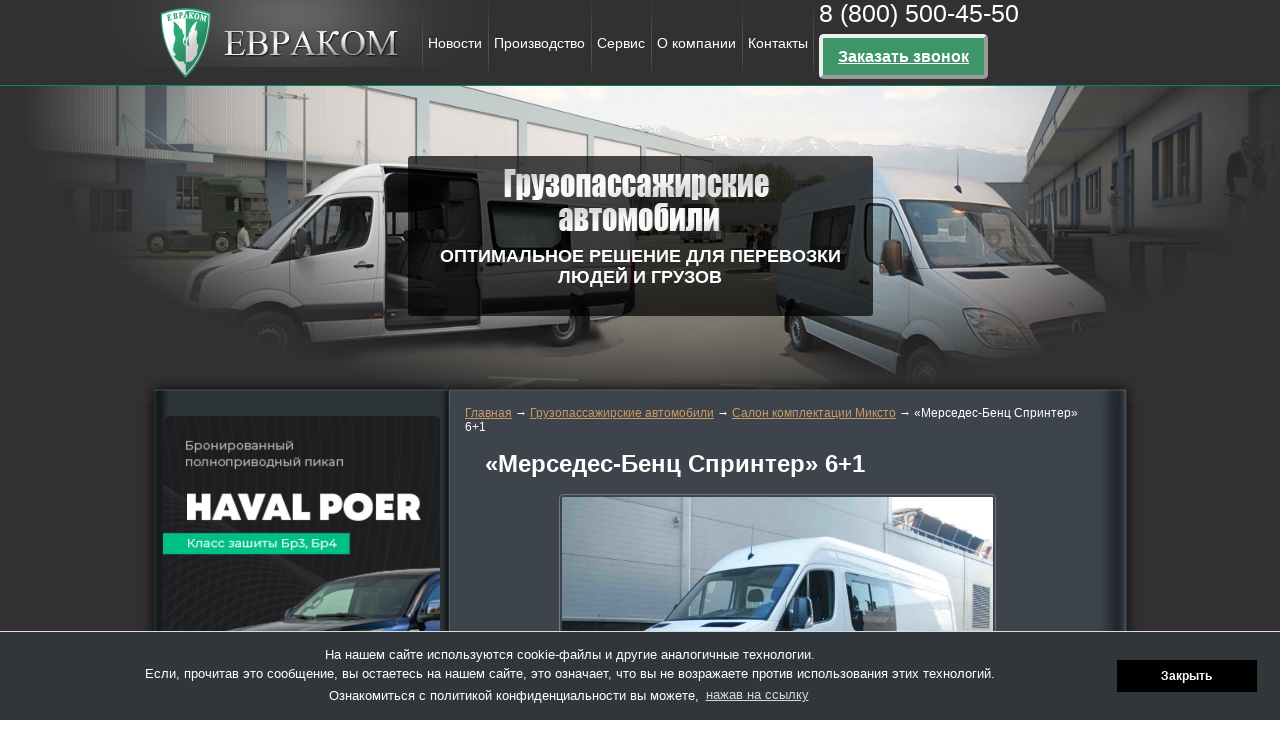

--- FILE ---
content_type: text/html; charset=UTF-8
request_url: http://www.euracom.ru/cargo-and-passenger/miksto/mersedes-benc-sprinter-61/
body_size: 67662
content:
<!doctype html>
<html lang="ru">
<head>
    <meta charset="UTF-8">
    <meta name="viewport"
          content="width=device-width, user-scalable=no, initial-scale=1.0, maximum-scale=1.0, minimum-scale=1.0">
    <meta http-equiv="X-UA-Compatible" content="ie=edge">
	<link rel="shortcut icon" href="/favicon.png" type="image/png">
    <link rel="stylesheet" href="/wp-content/themes/eurocom/owl-carousel/owl.carousel.css">
    <link rel="stylesheet" href="/wp-content/themes/eurocom/style.css?v1">
    <link rel="stylesheet" href="/wp-content/themes/eurocom/responsive.css">
    <link rel="stylesheet" type="text/css" href="//cdnjs.cloudflare.com/ajax/libs/cookieconsent2/3.0.3/cookieconsent.min.css" />
    <script src="//cdnjs.cloudflare.com/ajax/libs/cookieconsent2/3.0.3/cookieconsent.min.js"></script>
<link rel="stylesheet" type="text/css" href="//cdn.jsdelivr.net/npm/slick-carousel@1.8.1/slick/slick.css"/>

	<!-- Global site tag (gtag.js) - Google Analytics -->
<script async src="https://www.googletagmanager.com/gtag/js?id=UA-130030291-2"></script>
<script>
  window.dataLayer = window.dataLayer || [];
  function gtag(){dataLayer.push(arguments);}
  gtag('js', new Date());

  gtag('config', 'UA-130030291-2');
</script>
    <style>div[role='dialog']{text-align:center;border-top:1px solid #dadada;font-size:13px;}</style>
    <script>
        window.addEventListener("load", function(){
            window.cookieconsent.initialise({
                "palette": {
                    "popup": {
                        "background": "#31363a"
                    },
                    "button": {
                        "background": "#000",
                        "text": "#FFF"
                    }
                },
                "position": "bottom",
                "content": {
                    "message": "На нашем сайте используются cookie-файлы и другие аналогичные технологии.<br>Если, прочитав это сообщение, вы остаетесь на нашем сайте, это означает, что вы не возражаете против использования этих технологий.<br>Ознакомиться с политикой конфиденциальности вы можете, ",
                    "dismiss": "Закрыть",
                    "link": "нажав на ссылку",
                    "href": "http://www.euracom.ru/privacy-policy/"
                }
            })});
    </script>
    <meta name='robots' content='index, follow, max-image-preview:large, max-snippet:-1, max-video-preview:-1' />

	<!-- This site is optimized with the Yoast SEO plugin v24.9 - https://yoast.com/wordpress/plugins/seo/ -->
	<title>Салон комплектации Миксто для Мерседес-Бенц Спринтер 6+1 - компания Евраком</title>
	<meta name="description" content="Предлагаем купить салон трансформер Миксто для Мерседес-Бенц Спринтер 6+1 у профессионального производителя спецтранспорта и бронированных машин в Москве - компании «Евраком». Актуальные цены по тел 8 (800) 500-45-50." />
	<link rel="canonical" href="https://www.euracom.ru/cargo-and-passenger/miksto/mersedes-benc-sprinter-61/" />
	<meta property="og:locale" content="ru_RU" />
	<meta property="og:type" content="article" />
	<meta property="og:title" content="Салон комплектации Миксто для Мерседес-Бенц Спринтер 6+1 - компания Евраком" />
	<meta property="og:description" content="Предлагаем купить салон трансформер Миксто для Мерседес-Бенц Спринтер 6+1 у профессионального производителя спецтранспорта и бронированных машин в Москве - компании «Евраком». Актуальные цены по тел 8 (800) 500-45-50." />
	<meta property="og:url" content="https://www.euracom.ru/cargo-and-passenger/miksto/mersedes-benc-sprinter-61/" />
	<meta property="og:site_name" content="компания Евраком" />
	<meta property="article:publisher" content="https://www.facebook.com/%d0%9a%d0%be%d0%bc%d0%bf%d0%b0%d0%bd%d0%b8%d1%8f-%d0%95%d0%b2%d1%80%d0%b0%d0%ba%d0%be%d0%bc-126094988105870/" />
	<meta property="article:modified_time" content="2020-05-11T12:47:47+00:00" />
	<meta property="og:image" content="https://www.euracom.ru/wp-content/uploads/2018/07/IMG_3485-.jpg" />
	<meta property="og:image:width" content="1253" />
	<meta property="og:image:height" content="839" />
	<meta property="og:image:type" content="image/jpeg" />
	<meta name="twitter:card" content="summary_large_image" />
	<script type="application/ld+json" class="yoast-schema-graph">{"@context":"https://schema.org","@graph":[{"@type":"WebPage","@id":"https://www.euracom.ru/cargo-and-passenger/miksto/mersedes-benc-sprinter-61/","url":"https://www.euracom.ru/cargo-and-passenger/miksto/mersedes-benc-sprinter-61/","name":"Салон комплектации Миксто для Мерседес-Бенц Спринтер 6+1 - компания Евраком","isPartOf":{"@id":"http://www.euracom.ru/#website"},"primaryImageOfPage":{"@id":"https://www.euracom.ru/cargo-and-passenger/miksto/mersedes-benc-sprinter-61/#primaryimage"},"image":{"@id":"https://www.euracom.ru/cargo-and-passenger/miksto/mersedes-benc-sprinter-61/#primaryimage"},"thumbnailUrl":"http://www.euracom.ru/wp-content/uploads/2018/07/IMG_3485-.jpg","datePublished":"2018-07-10T12:43:04+00:00","dateModified":"2020-05-11T12:47:47+00:00","description":"Предлагаем купить салон трансформер Миксто для Мерседес-Бенц Спринтер 6+1 у профессионального производителя спецтранспорта и бронированных машин в Москве - компании «Евраком». Актуальные цены по тел 8 (800) 500-45-50.","breadcrumb":{"@id":"https://www.euracom.ru/cargo-and-passenger/miksto/mersedes-benc-sprinter-61/#breadcrumb"},"inLanguage":"ru-RU","potentialAction":[{"@type":"ReadAction","target":["https://www.euracom.ru/cargo-and-passenger/miksto/mersedes-benc-sprinter-61/"]}]},{"@type":"ImageObject","inLanguage":"ru-RU","@id":"https://www.euracom.ru/cargo-and-passenger/miksto/mersedes-benc-sprinter-61/#primaryimage","url":"http://www.euracom.ru/wp-content/uploads/2018/07/IMG_3485-.jpg","contentUrl":"http://www.euracom.ru/wp-content/uploads/2018/07/IMG_3485-.jpg","width":1253,"height":839},{"@type":"BreadcrumbList","@id":"https://www.euracom.ru/cargo-and-passenger/miksto/mersedes-benc-sprinter-61/#breadcrumb","itemListElement":[{"@type":"ListItem","position":1,"name":"Главная страница","item":"http://www.euracom.ru/"},{"@type":"ListItem","position":2,"name":"Грузопассажирские автомобили","item":"https://www.euracom.ru/cargo-and-passenger/"},{"@type":"ListItem","position":3,"name":"Салон комплектации Миксто","item":"https://www.euracom.ru/cargo-and-passenger/miksto/"},{"@type":"ListItem","position":4,"name":"«Мерседес-Бенц Спринтер» 6+1"}]},{"@type":"WebSite","@id":"http://www.euracom.ru/#website","url":"http://www.euracom.ru/","name":"компания Евраком","description":"","potentialAction":[{"@type":"SearchAction","target":{"@type":"EntryPoint","urlTemplate":"http://www.euracom.ru/?s={search_term_string}"},"query-input":{"@type":"PropertyValueSpecification","valueRequired":true,"valueName":"search_term_string"}}],"inLanguage":"ru-RU"}]}</script>
	<!-- / Yoast SEO plugin. -->


<link rel="alternate" title="oEmbed (JSON)" type="application/json+oembed" href="http://www.euracom.ru/wp-json/oembed/1.0/embed?url=http%3A%2F%2Fwww.euracom.ru%2Fcargo-and-passenger%2Fmiksto%2Fmersedes-benc-sprinter-61%2F" />
<link rel="alternate" title="oEmbed (XML)" type="text/xml+oembed" href="http://www.euracom.ru/wp-json/oembed/1.0/embed?url=http%3A%2F%2Fwww.euracom.ru%2Fcargo-and-passenger%2Fmiksto%2Fmersedes-benc-sprinter-61%2F&#038;format=xml" />
<style id='wp-img-auto-sizes-contain-inline-css' type='text/css'>
img:is([sizes=auto i],[sizes^="auto," i]){contain-intrinsic-size:3000px 1500px}
/*# sourceURL=wp-img-auto-sizes-contain-inline-css */
</style>
<style id='wp-emoji-styles-inline-css' type='text/css'>

	img.wp-smiley, img.emoji {
		display: inline !important;
		border: none !important;
		box-shadow: none !important;
		height: 1em !important;
		width: 1em !important;
		margin: 0 0.07em !important;
		vertical-align: -0.1em !important;
		background: none !important;
		padding: 0 !important;
	}
/*# sourceURL=wp-emoji-styles-inline-css */
</style>
<style id='wp-block-library-inline-css' type='text/css'>
:root{--wp-block-synced-color:#7a00df;--wp-block-synced-color--rgb:122,0,223;--wp-bound-block-color:var(--wp-block-synced-color);--wp-editor-canvas-background:#ddd;--wp-admin-theme-color:#007cba;--wp-admin-theme-color--rgb:0,124,186;--wp-admin-theme-color-darker-10:#006ba1;--wp-admin-theme-color-darker-10--rgb:0,107,160.5;--wp-admin-theme-color-darker-20:#005a87;--wp-admin-theme-color-darker-20--rgb:0,90,135;--wp-admin-border-width-focus:2px}@media (min-resolution:192dpi){:root{--wp-admin-border-width-focus:1.5px}}.wp-element-button{cursor:pointer}:root .has-very-light-gray-background-color{background-color:#eee}:root .has-very-dark-gray-background-color{background-color:#313131}:root .has-very-light-gray-color{color:#eee}:root .has-very-dark-gray-color{color:#313131}:root .has-vivid-green-cyan-to-vivid-cyan-blue-gradient-background{background:linear-gradient(135deg,#00d084,#0693e3)}:root .has-purple-crush-gradient-background{background:linear-gradient(135deg,#34e2e4,#4721fb 50%,#ab1dfe)}:root .has-hazy-dawn-gradient-background{background:linear-gradient(135deg,#faaca8,#dad0ec)}:root .has-subdued-olive-gradient-background{background:linear-gradient(135deg,#fafae1,#67a671)}:root .has-atomic-cream-gradient-background{background:linear-gradient(135deg,#fdd79a,#004a59)}:root .has-nightshade-gradient-background{background:linear-gradient(135deg,#330968,#31cdcf)}:root .has-midnight-gradient-background{background:linear-gradient(135deg,#020381,#2874fc)}:root{--wp--preset--font-size--normal:16px;--wp--preset--font-size--huge:42px}.has-regular-font-size{font-size:1em}.has-larger-font-size{font-size:2.625em}.has-normal-font-size{font-size:var(--wp--preset--font-size--normal)}.has-huge-font-size{font-size:var(--wp--preset--font-size--huge)}.has-text-align-center{text-align:center}.has-text-align-left{text-align:left}.has-text-align-right{text-align:right}.has-fit-text{white-space:nowrap!important}#end-resizable-editor-section{display:none}.aligncenter{clear:both}.items-justified-left{justify-content:flex-start}.items-justified-center{justify-content:center}.items-justified-right{justify-content:flex-end}.items-justified-space-between{justify-content:space-between}.screen-reader-text{border:0;clip-path:inset(50%);height:1px;margin:-1px;overflow:hidden;padding:0;position:absolute;width:1px;word-wrap:normal!important}.screen-reader-text:focus{background-color:#ddd;clip-path:none;color:#444;display:block;font-size:1em;height:auto;left:5px;line-height:normal;padding:15px 23px 14px;text-decoration:none;top:5px;width:auto;z-index:100000}html :where(.has-border-color){border-style:solid}html :where([style*=border-top-color]){border-top-style:solid}html :where([style*=border-right-color]){border-right-style:solid}html :where([style*=border-bottom-color]){border-bottom-style:solid}html :where([style*=border-left-color]){border-left-style:solid}html :where([style*=border-width]){border-style:solid}html :where([style*=border-top-width]){border-top-style:solid}html :where([style*=border-right-width]){border-right-style:solid}html :where([style*=border-bottom-width]){border-bottom-style:solid}html :where([style*=border-left-width]){border-left-style:solid}html :where(img[class*=wp-image-]){height:auto;max-width:100%}:where(figure){margin:0 0 1em}html :where(.is-position-sticky){--wp-admin--admin-bar--position-offset:var(--wp-admin--admin-bar--height,0px)}@media screen and (max-width:600px){html :where(.is-position-sticky){--wp-admin--admin-bar--position-offset:0px}}

/*# sourceURL=wp-block-library-inline-css */
</style>
<style id='classic-theme-styles-inline-css' type='text/css'>
/*! This file is auto-generated */
.wp-block-button__link{color:#fff;background-color:#32373c;border-radius:9999px;box-shadow:none;text-decoration:none;padding:calc(.667em + 2px) calc(1.333em + 2px);font-size:1.125em}.wp-block-file__button{background:#32373c;color:#fff;text-decoration:none}
/*# sourceURL=/wp-includes/css/classic-themes.min.css */
</style>
<link rel='stylesheet' id='shortcodes-ultimate-css' href='http://www.euracom.ru/wp-content/plugins/shortcodes-ultimate/includes/css/shortcodes.full.css' type='text/css' media='all' />
<link rel='stylesheet' id='mfp-css' href='http://www.euracom.ru/wp-content/plugins/shortcodes-ultimate/vendor/magnific-popup/magnific-popup.css?ver=2ab1a4d4584549c6ed25d1d097321a0c' type='text/css' media='all' />
<link rel='stylesheet' id='slb_core-css' href='http://www.euracom.ru/wp-content/plugins/simple-lightbox/client/css/app.css?ver=2.9.4' type='text/css' media='all' />
<script type="text/javascript" src="http://www.euracom.ru/wp-includes/js/jquery/jquery.min.js?ver=3.7.1" id="jquery-core-js"></script>
<script type="text/javascript" src="http://www.euracom.ru/wp-includes/js/jquery/jquery-migrate.min.js?ver=3.4.1" id="jquery-migrate-js"></script>
<link rel="https://api.w.org/" href="http://www.euracom.ru/wp-json/" /><link rel="alternate" title="JSON" type="application/json" href="http://www.euracom.ru/wp-json/wp/v2/pages/7661" /><link rel="icon" href="http://www.euracom.ru/wp-content/uploads/2023/06/cropped-logo-new4-32x32.png" sizes="32x32" />
<link rel="icon" href="http://www.euracom.ru/wp-content/uploads/2023/06/cropped-logo-new4-192x192.png" sizes="192x192" />
<link rel="apple-touch-icon" href="http://www.euracom.ru/wp-content/uploads/2023/06/cropped-logo-new4-180x180.png" />
<meta name="msapplication-TileImage" content="http://www.euracom.ru/wp-content/uploads/2023/06/cropped-logo-new4-270x270.png" />
</head>
<body class="wp-singular page-template page-template-page_product_card3 page-template-page_product_card3-php page page-id-7661 page-child parent-pageid-93 wp-theme-eurocom">

<script async src="https://www.googletagmanager.com/gtag/js?id=UA-93369326-1"></script>
<script>
  window.dataLayer = window.dataLayer || [];
  function gtag(){dataLayer.push(arguments);}
  gtag('js', new Date());

  gtag('config', 'UA-93369326-1');
</script>


<header>
    <div class="header">
        <div class="logo">
            <a href="/"><img src="/wp-content/themes/eurocom/img/logo.gif" alt="Купить бронированный автомобиль от компании «Евраком», переоборудование автомобиля по спецзаказу"></a>
        </div>
        <div class="navigate">
            <ul id="menu-menyu-v-shapke" class="menu"><li id="menu-item-14062" class="menu-item menu-item-type-custom menu-item-object-custom menu-item-14062"><a href="/blog/news/">Новости</a></li>
<li id="menu-item-62" class="menu-item menu-item-type-post_type menu-item-object-page menu-item-has-children menu-item-62"><a href="http://www.euracom.ru/production/">Производство</a>
<ul class="sub-menu">
	<li id="menu-item-63" class="menu-item menu-item-type-post_type menu-item-object-page menu-item-home menu-item-63"><a href="http://www.euracom.ru/">Бронированные автомобили</a></li>
	<li id="menu-item-64" class="menu-item menu-item-type-post_type menu-item-object-page menu-item-64"><a href="http://www.euracom.ru/buses/">Автобусы повышенной комфортности</a></li>
	<li id="menu-item-65" class="menu-item menu-item-type-post_type menu-item-object-page current-page-ancestor menu-item-65"><a href="http://www.euracom.ru/cargo-and-passenger/">Грузопассажирские автомобили</a></li>
	<li id="menu-item-66" class="menu-item menu-item-type-post_type menu-item-object-page menu-item-66"><a href="http://www.euracom.ru/spec/">Спецтранспорт</a></li>
	<li id="menu-item-67" class="menu-item menu-item-type-post_type menu-item-object-page menu-item-67"><a href="http://www.euracom.ru/expedition/">Экспедиционные автомобили. Автодома</a></li>
	<li id="menu-item-12316" class="menu-item menu-item-type-post_type menu-item-object-page menu-item-12316"><a href="http://www.euracom.ru/3d-tury/">3D-обзоры автомобилей</a></li>
	<li id="menu-item-10434" class="menu-item menu-item-type-post_type menu-item-object-page menu-item-10434"><a href="http://www.euracom.ru/armoredcars/ranee-proizvodimye-modeli/">Ранее производимые модели</a></li>
</ul>
</li>
<li id="menu-item-13996" class="menu-item menu-item-type-custom menu-item-object-custom menu-item-has-children menu-item-13996"><a href="/service/">Сервис</a>
<ul class="sub-menu">
	<li id="menu-item-9619" class="menu-item menu-item-type-custom menu-item-object-custom menu-item-9619"><a href="/service/vosstanovlenie-vin-nomera-avtomobilya/">Восстановление VIN-номера</a></li>
</ul>
</li>
<li id="menu-item-69" class="menu-item menu-item-type-post_type menu-item-object-page menu-item-has-children menu-item-69"><a href="http://www.euracom.ru/about/">О компании</a>
<ul class="sub-menu">
	<li id="menu-item-73" class="menu-item menu-item-type-post_type menu-item-object-page menu-item-73"><a href="http://www.euracom.ru/about/press/">Пресса о нас</a></li>
	<li id="menu-item-72" class="menu-item menu-item-type-post_type menu-item-object-page menu-item-72"><a href="http://www.euracom.ru/about/video/">Видеоблог</a></li>
	<li id="menu-item-71" class="menu-item menu-item-type-post_type menu-item-object-page menu-item-71"><a href="http://www.euracom.ru/about/history/">Фотоархив</a></li>
	<li id="menu-item-70" class="menu-item menu-item-type-post_type menu-item-object-page menu-item-70"><a href="http://www.euracom.ru/about/certificates/">Наши сертификаты</a></li>
	<li id="menu-item-14602" class="menu-item menu-item-type-custom menu-item-object-custom menu-item-14602"><a href="https://www.youtube.com/@Euracom-cars">Youtube канал</a></li>
</ul>
</li>
<li id="menu-item-74" class="menu-item menu-item-type-post_type menu-item-object-page menu-item-74"><a href="http://www.euracom.ru/contacts/">Контакты</a></li>
</ul>        </div>
        <div class="header_contact">
            <div class="phone">
                <a href="tel:+78005004550">8 (800) 500-45-50</a>
            </div>
<!--             <div class="address" style="width: 300px;">143907, МО, г. Балашиха, пр-т Ленина, владение 65, стр. 1<br />
(Территория Балашихинского завода криогенного машиностроения)</div> -->
            <div class="header-get__phones"><a class="get_phones" href="#">Заказать звонок</a></div>
        </div>
        <div class="burger">
            <button>
                <span></span>
                <span></span>
                <span></span>
            </button>
        </div>
    </div>
</header>
<div class="get_phone" >
    <div class="close"><a href="javascript:void(0)">Закрыть</a></div>
    <div class="header_checkout">Заказать звонок:</div>
    <div class="form_checkout">
        <form action="/ajax_send_phones.php" method="post">
			<div class="form_group">
                <label for="car">Ваш вопрос:&nbsp;<span class="red">*</span></label>
                <textarea id="question" name="question" required="required"></textarea>
            </div>
            <div class="form_group">
                <label for="name">Имя: <span class="red">*</span></label>
                <input type="text" value="" id="name" name="name" required="required">
            </div>
            <div class="form_group">
                <label for="phone">Телефон: <span class="red">*</span></label>
                <input type="tel" value="" id="phone" name="phone" required="required">
            </div>
            <div class="form_group checkbox">
                <input type="checkbox" required="required" id="privacy">
                <label for="privacy">Я согласен с <a target="_blank" href="/privacy-policy/">политикой обработки персональных данных</a></label>
            </div>
			<input style="display:none" type="text" name="contact-name" id="contact-name" value="">
	        <input name="workemail" id="workemail" type="hidden" value="">
            <button id="send" type="submit">Отправить</button>
        </form>
    </div>
</div>

<div class="wrapper_shop_page armoredcars">
    <div class="wrapper_banner_shop_page">
        <div class="img_header">
            <div class="text_img_header">Оптимальное решение для перевозки людей и грузов</div>
        </div>
    </div>
    <div class="shop_page">
        <div class="content_shop_page">
            <div class="breadcrumbs">
                <div class="kama_breadcrumbs" itemscope itemtype="http://schema.org/BreadcrumbList"><span itemprop="itemListElement" itemscope itemtype="http://schema.org/ListItem"><a href="http://www.euracom.ru" itemprop="item"><span itemprop="name">Главная</span></a></span><span class="kb_sep"> → </span>
<span itemprop="itemListElement" itemscope itemtype="http://schema.org/ListItem"><a href="http://www.euracom.ru/cargo-and-passenger/" itemprop="item"><span itemprop="name">Грузопассажирские автомобили</span></a></span><span class="kb_sep"> → </span>
<span itemprop="itemListElement" itemscope itemtype="http://schema.org/ListItem"><a href="http://www.euracom.ru/cargo-and-passenger/miksto/" itemprop="item"><span itemprop="name">Салон комплектации Миксто</span></a></span><span class="kb_sep"> → </span>
<span class="kb_title">«Мерседес-Бенц Спринтер» 6+1</span></div>            </div>
            <h1>«Мерседес-Бенц Спринтер» 6+1</h1>
            <div class="header_card_product"></div>
            <div class="content_card_product">
                <div class="car_container">
                    <div class="thumbnail_product">
                        <div><a href="http://www.euracom.ru/wp-content/uploads/2018/07/IMG_3485--1024x686.jpg" title="«Мерседес-Бенц Спринтер» 6+1" ><img src="http://www.euracom.ru/wp-content/uploads/2018/07/IMG_3485-.jpg" width="70%"></a></div>
                	                            
                    <div class="checkout order-checkout">
                            <button type="button" class="one_click_checkout">Заказать</button>
                        </div>
                    </div>
                    <div class="text_annotation">«ЕВРАКОМ» компания - специалист в области переоборудования грузовых фургонов в грузопассажирские  автомобили, предлагает Вашему вниманию трансформируемый салон, разработанный специально для автомобиля марки «Мерседес-Бенц Спринтер» «Евраком Стайер» -284005», комплектация "Миксто", с общим количеством посадочных мест 6+1, для категории «N1» и «N2».</div>
                </div>
                <div class="car_container">
                    <div class="table_info_car">

                                                <table class="options">
                                                        <tr>
                                <td class="name">Марка: </td>
                                <td class="value"><p>Евраком 284005 </p>
</td>
                            </tr>
                                                        <tr>
                                <td class="name">Базовая модель: </td>
                                <td class="value"><p>Мерседес-Бенц Спринтер 209 &#8212; 519CDI / 516, 524 </p>
</td>
                            </tr>
                                                        <tr>
                                <td class="name">Двигатель: </td>
                                <td class="value"><p>Турбодизель 2200 см3 / 3 000 см.3 Бензин 2 000 см3 / 3 500 см3: 156 / 258 </p>
</td>
                            </tr>
                                                        <tr>
                                <td class="name">Тип привода / КПП: </td>
                                <td class="value"><p>4х2 задний привод, 4х4 полный привод МКПП, АКПП </p>
</td>
                            </tr>
                                                        <tr>
                                <td class="name">Пассажировместимость: </td>
                                <td class="value"><p>6+1 </p>
</td>
                            </tr>
                                                        <tr>
                                <td class="name">Грузоподъемность: </td>
                                <td class="value"><p>от 900 до 2500 кг. </p>
</td>
                            </tr>
                                                        <tr>
                                <td class="name">Объем грузового отсека: </td>
                                <td class="value"><p>До 17 м3. в зависимости от колесной базы </p>
</td>
                            </tr>
                                                    </table>
                    </div>
                                            <div class="text_car_container"><p>&nbsp;</p>
<p>Монтируя второй ряд сидений, вместе с встроенной разделительной перегородкой, появляется возможность превратить Ваш грузовой фургон в грузопассажирский. Комплектация "Миксто" - это бюджетное решение для универсальной транспортировки людей и грузов. </p>
<p><strong><u>Комплектация «Миксто 6+1»: </u></strong></p>
<ul>
	<li>Установка жесткой разделительной перегородки каркасного типа по стойке «С». Отделка перегородки- искусственная кожа</li>
	<li>Установка четырех местного ряда сидений с раздельными креслами с подлокотниками, трехточечными ремнями безопасности;</li>
	<li>Отделка стойки водителя и пассажира.</li>
	<li>Отделка боковины в пассажирской части, сдвижной двери – в стадии заводской поставки.</li>
	<li>Отделка потолка в пассажирской части – МДФ.</li>
	<li>Отделка пола пассажирского салона – автолин.</li>
	<li>Установка разделительной пластиковой перегородки за сиденьем водителя</li>
	<li>Установка освещения в пассажирском салоне – диодное 1 шт.</li>
	<li>Полная теплошумоизоляция пассажирского отсека</li>
	<li>Отделка порога в проеме сдвижной двери</li>
	<li>Герметизация стыков, швов по контуру пола</li>
	<li>Грузовой отсек без отделки (отделка по желанию Заказчика) </li>
</ul>
<p>Автомобиль передается с ПТС,  ОТТС  </p></div>
                                    </div>
                <div class="gallery_container">
                    <div class="su-custom-gallery su-custom-gallery-align-left su-custom-gallery-title-never su-lightbox-gallery"><div class="su-custom-gallery-slide" style="width:90px;height:80px"><a href="http://www.euracom.ru/wp-content/uploads/2020/01/5e12509e40269_IMG_3471-1600x1200.jpg" title="5e12509e40269_IMG_3471-1600&#215;1200"><img src="http://www.euracom.ru/wp-content/uploads/2020/01/5e12509e40269_IMG_3471-1600x1200-90x80.jpg" alt="5e12509e40269_IMG_3471-1600&#215;1200" width="90" height="80" /><span class="su-custom-gallery-title">5e12509e40269_IMG_3471-1600&#215;1200</span></a></div><div class="su-custom-gallery-slide" style="width:90px;height:80px"><a href="http://www.euracom.ru/wp-content/uploads/2020/01/5e12509e48a8c_isprav_3.jpg" title="5e12509e48a8c_isprav_3"><img src="http://www.euracom.ru/wp-content/uploads/2020/01/5e12509e48a8c_isprav_3-90x80.jpg" alt="5e12509e48a8c_isprav_3" width="90" height="80" /><span class="su-custom-gallery-title">5e12509e48a8c_isprav_3</span></a></div><div class="su-custom-gallery-slide" style="width:90px;height:80px"><a href="http://www.euracom.ru/wp-content/uploads/2020/01/5e12509e4736b_ispravlen_1.jpg" title="5e12509e4736b_ispravlen_1"><img src="http://www.euracom.ru/wp-content/uploads/2020/01/5e12509e4736b_ispravlen_1-90x80.jpg" alt="5e12509e4736b_ispravlen_1" width="90" height="80" /><span class="su-custom-gallery-title">5e12509e4736b_ispravlen_1</span></a></div><div class="su-custom-gallery-slide" style="width:90px;height:80px"><a href="http://www.euracom.ru/wp-content/uploads/2020/01/5e12509e48b55_isprav_2.jpg" title="5e12509e48b55_isprav_2"><img src="http://www.euracom.ru/wp-content/uploads/2020/01/5e12509e48b55_isprav_2-90x80.jpg" alt="5e12509e48b55_isprav_2" width="90" height="80" /><span class="su-custom-gallery-title">5e12509e48b55_isprav_2</span></a></div><div class="su-custom-gallery-slide" style="width:90px;height:80px"><a href="http://www.euracom.ru/wp-content/uploads/2020/01/5e12509e441c5_IMG-20180710-WA0005.jpg" title="5e12509e441c5_IMG-20180710-WA0005"><img src="http://www.euracom.ru/wp-content/uploads/2020/01/5e12509e441c5_IMG-20180710-WA0005-90x80.jpg" alt="5e12509e441c5_IMG-20180710-WA0005" width="90" height="80" /><span class="su-custom-gallery-title">5e12509e441c5_IMG-20180710-WA0005</span></a></div><div class="su-custom-gallery-slide" style="width:90px;height:80px"><a href="http://www.euracom.ru/wp-content/uploads/2020/01/5e12509e38c7d_IMG-20180710-WA0004.jpg" title="5e12509e38c7d_IMG-20180710-WA0004"><img src="http://www.euracom.ru/wp-content/uploads/2020/01/5e12509e38c7d_IMG-20180710-WA0004-90x80.jpg" alt="5e12509e38c7d_IMG-20180710-WA0004" width="90" height="80" /><span class="su-custom-gallery-title">5e12509e38c7d_IMG-20180710-WA0004</span></a></div><div class="su-clear"></div></div>
                </div>
            </div>
                                </div>
        <div class="sidebar">
            <div class="wrapper_left_menu shop_page_wrapper_left_menu">
                <div class="title_menu">Модельный ряд</div>
                <ul id="menu-levoe-menyu" class="left_menu"><li id="menu-item-9618" class="menu-item menu-item-type-custom menu-item-object-custom menu-item-9618"><a href="https://www.euracom.ru/service/vosstanovlenie-vin-nomera-avtomobilya/">Восстановление VIN-номера</a></li>
<li id="menu-item-103" class="menu-item menu-item-type-post_type menu-item-object-page menu-item-home menu-item-has-children menu-item-103"><a href="http://www.euracom.ru/">Бронированные автомобили</a>
<ul class="sub-menu">
	<li id="menu-item-104" class="menu-item menu-item-type-post_type menu-item-object-page menu-item-104"><a href="http://www.euracom.ru/armoredcars/hide_armoring/">Автомобили скрытого бронирования</a></li>
	<li id="menu-item-105" class="menu-item menu-item-type-post_type menu-item-object-page menu-item-105"><a href="http://www.euracom.ru/armoredcars/incassatorcars/">Инкассаторские автомобили</a></li>
	<li id="menu-item-106" class="menu-item menu-item-type-post_type menu-item-object-page menu-item-106"><a href="http://www.euracom.ru/armoredcars/hide_armoring/vip/">Представительские (VIP)</a></li>
</ul>
</li>
<li id="menu-item-12377" class="menu-item menu-item-type-post_type menu-item-object-page menu-item-12377"><a href="http://www.euracom.ru/premialnye-avtomobili/">Премиальные автомобили</a></li>
<li id="menu-item-99" class="menu-item menu-item-type-post_type menu-item-object-page menu-item-has-children menu-item-99"><a href="http://www.euracom.ru/buses/">Автобусы повышенной комфортности</a>
<ul class="sub-menu">
	<li id="menu-item-101" class="menu-item menu-item-type-post_type menu-item-object-page menu-item-101"><a href="http://www.euracom.ru/buses/vip_buses/">Повышенной комфортности (VIP)</a></li>
	<li id="menu-item-100" class="menu-item menu-item-type-post_type menu-item-object-page menu-item-100"><a href="http://www.euracom.ru/buses/custom/">Индивидуальное переоборудование</a></li>
</ul>
</li>
<li id="menu-item-108" class="menu-item menu-item-type-post_type menu-item-object-page current-page-ancestor menu-item-has-children menu-item-108"><a href="http://www.euracom.ru/cargo-and-passenger/">Грузопассажирские автомобили</a>
<ul class="sub-menu">
	<li id="menu-item-110" class="menu-item menu-item-type-post_type menu-item-object-page menu-item-110"><a href="http://www.euracom.ru/transformer/">Салон Трансформер</a></li>
	<li id="menu-item-1819" class="menu-item menu-item-type-post_type menu-item-object-page menu-item-1819"><a href="http://www.euracom.ru/transformer/kombi-m1/">Салон пассажирский 8+1</a></li>
</ul>
</li>
<li id="menu-item-112" class="menu-item menu-item-type-post_type menu-item-object-page menu-item-has-children menu-item-112"><a href="http://www.euracom.ru/spec/">Спецтранспорт</a>
<ul class="sub-menu">
	<li id="menu-item-7230" class="menu-item menu-item-type-post_type menu-item-object-page menu-item-7230"><a href="http://www.euracom.ru/spec/dlya-mvd-i-silovyx-struktur/">Для МВД и МЧС</a></li>
	<li id="menu-item-7231" class="menu-item menu-item-type-post_type menu-item-object-page menu-item-7231"><a href="http://www.euracom.ru/spec/dlya-perevozki-mototexniki/">Фургоны для перевозки мототехники</a></li>
	<li id="menu-item-10405" class="menu-item menu-item-type-post_type menu-item-object-page menu-item-10405"><a href="http://www.euracom.ru/spec/furgony-dlya-perevozki-sobak/">Автомобили для перевозки собак</a></li>
	<li id="menu-item-7232" class="menu-item menu-item-type-post_type menu-item-object-page menu-item-7232"><a href="http://www.euracom.ru/spec/aftorefrizheratory/">Авторефрижераторы</a></li>
	<li id="menu-item-7234" class="menu-item menu-item-type-post_type menu-item-object-page menu-item-7234"><a href="http://www.euracom.ru/spec/avtomasterskaya/">Автолаборатории и мастерские</a></li>
	<li id="menu-item-7233" class="menu-item menu-item-type-post_type menu-item-object-page menu-item-7233"><a href="http://www.euracom.ru/spec/dlya-kommunalnyx-sluzhb/">Для коммунальных служб</a></li>
</ul>
</li>
<li id="menu-item-10931" class="menu-item menu-item-type-post_type menu-item-object-page menu-item-10931"><a href="http://www.euracom.ru/oborudovanie-dlya-invalidov/">Оборудование для инвалидов</a></li>
<li id="menu-item-10973" class="menu-item menu-item-type-post_type menu-item-object-page menu-item-has-children menu-item-10973"><a href="http://www.euracom.ru/dooborudovanie-avtomobilej/">Дооборудование автомобилей</a>
<ul class="sub-menu">
	<li id="menu-item-10961" class="menu-item menu-item-type-post_type menu-item-object-page menu-item-10961"><a href="http://www.euracom.ru/dooborudovanie-avtomobilej/dopolnitelnoe-oborudovanie/">Дополнительное оборудование</a></li>
	<li id="menu-item-10969" class="menu-item menu-item-type-post_type menu-item-object-page menu-item-10969"><a href="http://www.euracom.ru/dooborudovanie-avtomobilej/otdelka-gruzovogo-otseka/">Обшивка фургонов</a></li>
	<li id="menu-item-10983" class="menu-item menu-item-type-post_type menu-item-object-page menu-item-10983"><a href="http://www.euracom.ru/dooborudovanie-avtomobilej/dizajnerskaya-okraska-kuzova/">Дизайнерская окраска автобусов и фургонов</a></li>
</ul>
</li>
<li id="menu-item-114" class="menu-item menu-item-type-post_type menu-item-object-page menu-item-114"><a href="http://www.euracom.ru/expedition/">Экспедиционные автомобили. Автодома</a></li>
<li id="menu-item-7992" class="menu-item menu-item-type-post_type menu-item-object-page menu-item-7992"><a href="http://www.euracom.ru/armoredcars/ranee-proizvodimye-modeli/">Ранее производимые модели</a></li>
</ul>            </div>
            <div class="wrapper_left_menu_service">
                <div class="title_menu">Наши услуги</div>
                <ul id="menu-menyu-uslug" class="service_menu"><li id="menu-item-11044" class="menu-item menu-item-type-post_type menu-item-object-post menu-item-11044"><a href="http://www.euracom.ru/blog/2020/09/17/armored-car-service/">Ремонт бронированных автомобилей</a></li>
<li id="menu-item-11045" class="menu-item menu-item-type-post_type menu-item-object-post menu-item-11045"><a href="http://www.euracom.ru/blog/2020/09/17/armored-glass-service/">Ремонт бронированных стекол</a></li>
<li id="menu-item-583" class="menu-item menu-item-type-post_type menu-item-object-post menu-item-583"><a href="http://www.euracom.ru/blog/2010/10/09/texnicheskoe-obsluzhivanie/">Техническое обслуживание</a></li>
<li id="menu-item-584" class="menu-item menu-item-type-post_type menu-item-object-post menu-item-584"><a href="http://www.euracom.ru/blog/2010/10/09/kachestvennyj-kuzovnoj-remont-bronirovannyx-avtomobilej/">Кузовной ремонт</a></li>
<li id="menu-item-585" class="menu-item menu-item-type-post_type menu-item-object-post menu-item-585"><a href="http://www.euracom.ru/blog/2010/10/09/zapchasti-dlya-bronirovannyx-ili-specialnyx-avtomobilej-v-moskve/">Запчасти</a></li>
<li id="menu-item-588" class="menu-item menu-item-type-post_type menu-item-object-post menu-item-588"><a href="http://www.euracom.ru/blog/2010/10/09/individualnoe-pereoborudovanie/">Индивидуальное переоборудование</a></li>
<li id="menu-item-589" class="menu-item menu-item-type-post_type menu-item-object-post menu-item-589"><a href="http://www.euracom.ru/blog/2010/10/09/pereoborudovanie-avtobusov/">Переоборудование автобусов</a></li>
<li id="menu-item-600" class="menu-item menu-item-type-post_type menu-item-object-post menu-item-600"><a href="http://www.euracom.ru/blog/2010/10/09/remont_dvigately/">Ремонт Фольксваген Крафтер</a></li>
<li id="menu-item-596" class="menu-item menu-item-type-post_type menu-item-object-post menu-item-596"><a href="http://www.euracom.ru/blog/2010/10/09/remont_mersedes_benz/">Ремонт Мерседес Спринтер</a></li>
<li id="menu-item-603" class="menu-item menu-item-type-post_type menu-item-object-post menu-item-603"><a href="http://www.euracom.ru/blog/2010/10/09/ustanovka-i-zamena-bronirovannogo-stekla-dlya-avtomobilya/">Установка и замена бронированного стекла для автомобиля</a></li>
</ul>            </div>
            <div class="ads">
                <a href="/sprinter/">
                    <img src="/wp-content/themes/eurocom/img/17.jpg" alt="">
                </a>
                <a href="/multivan/" title="Виртуальный тур Бронированный автомобиль" target="_blank">
                    <img src="/wp-content/themes/eurocom/img/44.jpg" alt="Виртуальный тур Бронированный автомобиль" title="Виртуальный тур Бронированный автомобиль" style="width: 100%">
                </a>
            </div>
        </div>
        <div class="clear"></div>
    </div>
</div>
<div class="modal_checkout" >
    <div class="close"><a href="javascript:void(0)">Закрыть</a></div>
    <div class="header_checkout">Оформить заказ:</div>
    <div class="form_checkout">
        <form action="/ajax_test.php" method="post">
            <div class="form_group">
                <label for="car">Машина/Услуга:&nbsp;<span class="red">*</span></label>
                <textarea id="car" name="car" required="required">«Мерседес-Бенц Спринтер» 6+1</textarea>
            </div>
            <div class="form_group">
                <label for="name">Имя: <span class="red">*</span></label>
                <input type="text" value="" id="name" name="name" required="required">
            </div>
            <div class="form_group">
                <label for="email">Email:</label>
                <input type="email" value="" id="email" name="email">
            </div>
            <div class="form_group">
                <label for="phone">Телефон: <span class="red">*</span></label>
                <input type="tel" value="" id="phone" name="phone" required="required">
            </div>
            <div class="form_group">
                <label for="comment">Комментарий:</label>
                <textarea name="comment" id="comment"></textarea>
            </div>
            <div class="form_group checkbox">
                <input type="checkbox" required="required" id="privacy">
                <label for="privacy">Я согласен с <a target="_blank" href="/privacy-policy/">политикой обработки персональных данных</a></label>
            </div>
			<input style="display:none" type="text" name="contact-name" id="contact-name1" value="">
	        <input name="workemail" id="workemail" type="hidden" value="">
            <button id="send" type="submit">Отправить</button>
        </form>
    </div>
</div>
<div class="clear"></div>
<footer>
    <div class="wrapper_footer">
        <div class="footer_menu">
            <ul id="menu-menyu-v-podvale" class="footer-menu"><li id="menu-item-9620" class="menu-item menu-item-type-custom menu-item-object-custom menu-item-9620"><a href="/service/vosstanovlenie-vin-nomera-avtomobilya/">Восстановление VIN-номера</a></li>
<li id="menu-item-123" class="menu-item menu-item-type-post_type menu-item-object-page menu-item-home menu-item-123"><a href="http://www.euracom.ru/">Бронированные автомобили</a></li>
<li id="menu-item-124" class="menu-item menu-item-type-post_type menu-item-object-page menu-item-124"><a href="http://www.euracom.ru/buses/">Автобусы повышенной комфортности</a></li>
<li id="menu-item-125" class="menu-item menu-item-type-post_type menu-item-object-page current-page-ancestor menu-item-125"><a href="http://www.euracom.ru/cargo-and-passenger/">Грузопассажирские автомобили</a></li>
<li id="menu-item-126" class="menu-item menu-item-type-post_type menu-item-object-page menu-item-126"><a href="http://www.euracom.ru/spec/">Спецтранспорт</a></li>
<li id="menu-item-127" class="menu-item menu-item-type-post_type menu-item-object-page menu-item-127"><a href="http://www.euracom.ru/expedition/">Экспедиционные автомобили</a></li>
<li id="menu-item-14207" class="menu-item menu-item-type-custom menu-item-object-custom menu-item-14207"><a href="/news/">Новости</a></li>
<li id="menu-item-129" class="menu-item menu-item-type-post_type menu-item-object-page menu-item-129"><a href="http://www.euracom.ru/production/">Производство</a></li>
<li id="menu-item-131" class="menu-item menu-item-type-post_type menu-item-object-page menu-item-131"><a href="http://www.euracom.ru/about/">О компании</a></li>
<li id="menu-item-132" class="menu-item menu-item-type-post_type menu-item-object-page menu-item-132"><a href="http://www.euracom.ru/contacts/">Контакты</a></li>
<li id="menu-item-141" class="menu-item menu-item-type-post_type menu-item-object-page menu-item-141"><a href="http://www.euracom.ru/sitemap/">Карта сайта</a></li>
<li id="menu-item-137" class="menu-item menu-item-type-post_type menu-item-object-page menu-item-137"><a href="http://www.euracom.ru/about/certificates/">Наши сертификаты</a></li>
<li id="menu-item-142" class="menu-item menu-item-type-post_type menu-item-object-page menu-item-142"><a href="http://www.euracom.ru/privacy-policy/">Политика конфиденциальности</a></li>
</ul>        </div>
        <div class="footer_bottom">
            <ul class="counters">
				

				<a href="https://vk.com/euracomarmour" rel="nofollow" target="_blank"><img src="[data-uri]" alt="VK" title="VK" width="32" height="32"></a>
				<a href="https://t.me/euracom" rel="nofollow" target="_blank"><img src="[data-uri]" alt="VK" title="VK" width="32" height="32"></a>

				<a href="https://www.youtube.com/@Euracom-cars" rel="nofollow" target="_blank"><img src="/wp-content/uploads/2024/09/youtube-1-64x64-3.png" alt="youtube" title="youtube" height="32"></a>
                
                <!--<a href="//www.facebook.com/%D0%9A%D0%BE%D0%BC%D0%BF%D0%B0%D0%BD%D0%B8%D1%8F-%D0%95%D0%B2%D1%80%D0%B0%D0%BA%D0%BE%D0%BC-126094988105870/?ref=bookmarks" rel="nofollow" target="_blank"><img src="/wp-content/themes/eurocom/img/fb1.png" alt="Facebook" title="Facebook" width="32" height="32"></a>
                <a href="//www.instagram.com/euracom.ru/" rel="nofollow" target="_blank"><img src="http://www.euracom.ru/wp-content/uploads/2019/09/insta-ico.png"></a>-->

                
                
                </noindex>

                <!-- Yandex.Metrika informer -->
                <a href="//metrika.yandex.ru/stat/?id=7165681&from=informer"
                   target="_blank" rel="nofollow"><img src="//bs.yandex.ru/informer/7165681/3_1_FFFFFFFF_EFEFEFFF_0_pageviews"
                                                       style="width:88px; height:31px; border:0;" alt="Яндекс.Метрика" title="Яндекс.Метрика: данные за сегодня (просмотры, визиты и уникальные посетители)" /></a>
                <!-- /Yandex.Metrika informer -->

                <!-- Yandex.Metrika counter -->
                <div style="display:none;"><script type="text/javascript">
                        (function(w, c) {
                            (w[c] = w[c] || []).push(function() {
                                try {
                                    w.yaCounter7165681 = new Ya.Metrika({id:7165681, enableAll: true});
                                }
                                catch(e) { }
                            });
                        })(window, "yandex_metrika_callbacks");
                    </script></div>
                <script src="//mc.yandex.ru/metrika/watch.js" type="text/javascript" defer="defer"></script>
                <noscript><div><img src="//mc.yandex.ru/watch/7165681" style="position:absolute; left:-9999px;" alt="" /></div></noscript>
                <!-- /Yandex.Metrika counter -->

                <div class="gooo" style="display: none;">
                </div>

                <a href="//www.yandex.ru/cy?base=0&host=www.euracom.ru"><img src="//www.yandex.ru/cycounter?euracom.ru" width='88' height='31' alt="Яндекс цитирования" border='0'></a>

                <!--LiveInternet counter--><script type="text/javascript"><!--
                    document.write("<a href='//www.liveinternet.ru/click' "+
                        "target=_blank><img src='//counter.yadro.ru/hit?t45.6;r"+
                        escape(document.referrer)+((typeof(screen)=="undefined")?"":
                            ";s"+screen.width+"*"+screen.height+"*"+(screen.colorDepth?
                            screen.colorDepth:screen.pixelDepth))+";u"+escape(document.URL)+
                        ";"+Math.random()+
                        "' alt='' title='LiveInternet' "+
                        "border='0' width='31' height='31'></a>")
                    //--></script><!--/LiveInternet-->
            </ul>
            <span class="by">143907, МО, г. Балашиха, пр-т Ленина, владение 65, стр. 1<br />
(Территория Балашихинского завода криогенного машиностроения)<br>Тел.: <a class="tel" href="tel:+78005004550">8-800-500-45-50</a></span>
            <span class="copyright"><a href="//www.euracom.ru/">Купить бронированный автомобиль от компании «Евраком», переоборудование автомобиля по спецзаказу</a></span>
        </div>
    </div>
    <div class="copy" style="text-align: center">Модернизация сайта - <span class="external-reference" data-link="https://victorious.pro/">Victorious</span></div>
</footer>

<script type="speculationrules">
{"prefetch":[{"source":"document","where":{"and":[{"href_matches":"/*"},{"not":{"href_matches":["/wp-*.php","/wp-admin/*","/wp-content/uploads/*","/wp-content/*","/wp-content/plugins/*","/wp-content/themes/eurocom/*","/*\\?(.+)"]}},{"not":{"selector_matches":"a[rel~=\"nofollow\"]"}},{"not":{"selector_matches":".no-prefetch, .no-prefetch a"}}]},"eagerness":"conservative"}]}
</script>
<script type="text/javascript" src="http://www.euracom.ru/wp-content/themes/eurocom/js/jquery-1.9.1.min.js?ver=20141010" id="skip-link-focus-fix-js"></script>
<script type="text/javascript" src="http://www.euracom.ru/wp-content/plugins/shortcodes-ultimate/vendor/magnific-popup/magnific-popup.js" id="mfp-js"></script>
<script type="text/javascript" src="http://www.euracom.ru/wp-content/plugins/shortcodes-ultimate/vendor/magnific-popup/magnific-popup.js?ver=1.2.0" id="magnific-popup-js"></script>
<script type="text/javascript" id="su-shortcodes-js-extra">
/* <![CDATA[ */
var SUShortcodesL10n = {"noPreview":"\u042d\u0442\u043e\u0442 \u0448\u043e\u0440\u0442\u043a\u043e\u0434 \u043d\u0435 \u0440\u0430\u0431\u043e\u0442\u0430\u0435\u0442 \u0432 \u0440\u0435\u0436\u0438\u043c\u0435 \u043f\u0440\u0435\u0434\u043f\u0440\u043e\u0441\u043c\u043e\u0442\u0440\u0430. \u041f\u043e\u0436\u0430\u043b\u0443\u0439\u0441\u0442\u0430 \u0432\u0441\u0442\u0430\u0432\u044c\u0442\u0435 \u0448\u043e\u0440\u0442\u043a\u043e\u0434 \u0432 \u0440\u0435\u0434\u0430\u043a\u0442\u043e\u0440 \u0438 \u043f\u043e\u0441\u043c\u043e\u0442\u0440\u0438\u0442\u0435 \u0440\u0435\u0437\u0443\u043b\u044c\u0442\u0430\u0442 \u043d\u0430 \u0441\u0442\u0440\u0430\u043d\u0438\u0446\u0435 \u0437\u0430\u043f\u0438\u0441\u0438.","magnificPopup":{"close":"\u0417\u0430\u043a\u0440\u044b\u0442\u044c (Esc)","loading":"\u0417\u0430\u0433\u0440\u0443\u0437\u043a\u0430...","prev":"\u041d\u0430\u0437\u0430\u0434 (\u041a\u043b\u0430\u0432\u0438\u0448\u0430 \u0412\u043b\u0435\u0432\u043e)","next":"\u0412\u043f\u0435\u0440\u0435\u0434 (\u041a\u043b\u0430\u0432\u0438\u0448\u0430 \u0412\u043f\u0440\u0430\u0432\u043e)","counter":"%curr% \u0438\u0437 %total%","error":"Failed to load content. \u003Ca href=\"%url%\" target=\"_blank\"\u003E\u003Cu\u003EOpen link\u003C/u\u003E\u003C/a\u003E"}};
//# sourceURL=su-shortcodes-js-extra
/* ]]> */
</script>
<script type="text/javascript" src="http://www.euracom.ru/wp-content/plugins/shortcodes-ultimate/includes/js/shortcodes/index.js?ver=7.4.8" id="su-shortcodes-js"></script>
<script id="wp-emoji-settings" type="application/json">
{"baseUrl":"https://s.w.org/images/core/emoji/17.0.2/72x72/","ext":".png","svgUrl":"https://s.w.org/images/core/emoji/17.0.2/svg/","svgExt":".svg","source":{"concatemoji":"http://www.euracom.ru/wp-includes/js/wp-emoji-release.min.js?ver=2ab1a4d4584549c6ed25d1d097321a0c"}}
</script>
<script type="module">
/* <![CDATA[ */
/*! This file is auto-generated */
const a=JSON.parse(document.getElementById("wp-emoji-settings").textContent),o=(window._wpemojiSettings=a,"wpEmojiSettingsSupports"),s=["flag","emoji"];function i(e){try{var t={supportTests:e,timestamp:(new Date).valueOf()};sessionStorage.setItem(o,JSON.stringify(t))}catch(e){}}function c(e,t,n){e.clearRect(0,0,e.canvas.width,e.canvas.height),e.fillText(t,0,0);t=new Uint32Array(e.getImageData(0,0,e.canvas.width,e.canvas.height).data);e.clearRect(0,0,e.canvas.width,e.canvas.height),e.fillText(n,0,0);const a=new Uint32Array(e.getImageData(0,0,e.canvas.width,e.canvas.height).data);return t.every((e,t)=>e===a[t])}function p(e,t){e.clearRect(0,0,e.canvas.width,e.canvas.height),e.fillText(t,0,0);var n=e.getImageData(16,16,1,1);for(let e=0;e<n.data.length;e++)if(0!==n.data[e])return!1;return!0}function u(e,t,n,a){switch(t){case"flag":return n(e,"\ud83c\udff3\ufe0f\u200d\u26a7\ufe0f","\ud83c\udff3\ufe0f\u200b\u26a7\ufe0f")?!1:!n(e,"\ud83c\udde8\ud83c\uddf6","\ud83c\udde8\u200b\ud83c\uddf6")&&!n(e,"\ud83c\udff4\udb40\udc67\udb40\udc62\udb40\udc65\udb40\udc6e\udb40\udc67\udb40\udc7f","\ud83c\udff4\u200b\udb40\udc67\u200b\udb40\udc62\u200b\udb40\udc65\u200b\udb40\udc6e\u200b\udb40\udc67\u200b\udb40\udc7f");case"emoji":return!a(e,"\ud83e\u1fac8")}return!1}function f(e,t,n,a){let r;const o=(r="undefined"!=typeof WorkerGlobalScope&&self instanceof WorkerGlobalScope?new OffscreenCanvas(300,150):document.createElement("canvas")).getContext("2d",{willReadFrequently:!0}),s=(o.textBaseline="top",o.font="600 32px Arial",{});return e.forEach(e=>{s[e]=t(o,e,n,a)}),s}function r(e){var t=document.createElement("script");t.src=e,t.defer=!0,document.head.appendChild(t)}a.supports={everything:!0,everythingExceptFlag:!0},new Promise(t=>{let n=function(){try{var e=JSON.parse(sessionStorage.getItem(o));if("object"==typeof e&&"number"==typeof e.timestamp&&(new Date).valueOf()<e.timestamp+604800&&"object"==typeof e.supportTests)return e.supportTests}catch(e){}return null}();if(!n){if("undefined"!=typeof Worker&&"undefined"!=typeof OffscreenCanvas&&"undefined"!=typeof URL&&URL.createObjectURL&&"undefined"!=typeof Blob)try{var e="postMessage("+f.toString()+"("+[JSON.stringify(s),u.toString(),c.toString(),p.toString()].join(",")+"));",a=new Blob([e],{type:"text/javascript"});const r=new Worker(URL.createObjectURL(a),{name:"wpTestEmojiSupports"});return void(r.onmessage=e=>{i(n=e.data),r.terminate(),t(n)})}catch(e){}i(n=f(s,u,c,p))}t(n)}).then(e=>{for(const n in e)a.supports[n]=e[n],a.supports.everything=a.supports.everything&&a.supports[n],"flag"!==n&&(a.supports.everythingExceptFlag=a.supports.everythingExceptFlag&&a.supports[n]);var t;a.supports.everythingExceptFlag=a.supports.everythingExceptFlag&&!a.supports.flag,a.supports.everything||((t=a.source||{}).concatemoji?r(t.concatemoji):t.wpemoji&&t.twemoji&&(r(t.twemoji),r(t.wpemoji)))});
//# sourceURL=http://www.euracom.ru/wp-includes/js/wp-emoji-loader.min.js
/* ]]> */
</script>
<script type="text/javascript" id="slb_context">/* <![CDATA[ */if ( !!window.jQuery ) {(function($){$(document).ready(function(){if ( !!window.SLB ) { {$.extend(SLB, {"context":["public","user_guest"]});} }})})(jQuery);}/* ]]> */</script>
<!-- Yandex.Metrika counter --> <script type="text/javascript" > (function(m,e,t,r,i,k,a){m[i]=m[i]||function(){(m[i].a=m[i].a||[]).push(arguments)}; m[i].l=1*new Date();k=e.createElement(t),a=e.getElementsByTagName(t)[0],k.async=1,k.src=r,a.parentNode.insertBefore(k,a)}) (window, document, "script", "https://mc.yandex.ru/metrika/tag.js", "ym"); ym(7165681, "init", {  id:7165681, clickmap:true, trackLinks:true, webvisor:true, accurateTrackBounce:true }); </script> <noscript><div><img src="https://mc.yandex.ru/watch/7165681" style="position:absolute; left:-9999px;" alt="" /></div></noscript> <!-- /Yandex.Metrika counter --><script type="speculationrules">
{"prefetch":[{"source":"document","where":{"and":[{"href_matches":"/*"},{"not":{"href_matches":["/wp-*.php","/wp-admin/*","/wp-content/uploads/*","/wp-content/*","/wp-content/plugins/*","/wp-content/themes/eurocom/*","/*\\?(.+)"]}},{"not":{"selector_matches":"a[rel~=\"nofollow\"]"}},{"not":{"selector_matches":".no-prefetch, .no-prefetch a"}}]},"eagerness":"conservative"}]}
</script>
<script id="wp-emoji-settings" type="application/json">
{"baseUrl":"https://s.w.org/images/core/emoji/17.0.2/72x72/","ext":".png","svgUrl":"https://s.w.org/images/core/emoji/17.0.2/svg/","svgExt":".svg","source":{"concatemoji":"http://www.euracom.ru/wp-includes/js/wp-emoji-release.min.js?ver=2ab1a4d4584549c6ed25d1d097321a0c"}}
</script>
<script type="module">
/* <![CDATA[ */
/*! This file is auto-generated */
const a=JSON.parse(document.getElementById("wp-emoji-settings").textContent),o=(window._wpemojiSettings=a,"wpEmojiSettingsSupports"),s=["flag","emoji"];function i(e){try{var t={supportTests:e,timestamp:(new Date).valueOf()};sessionStorage.setItem(o,JSON.stringify(t))}catch(e){}}function c(e,t,n){e.clearRect(0,0,e.canvas.width,e.canvas.height),e.fillText(t,0,0);t=new Uint32Array(e.getImageData(0,0,e.canvas.width,e.canvas.height).data);e.clearRect(0,0,e.canvas.width,e.canvas.height),e.fillText(n,0,0);const a=new Uint32Array(e.getImageData(0,0,e.canvas.width,e.canvas.height).data);return t.every((e,t)=>e===a[t])}function p(e,t){e.clearRect(0,0,e.canvas.width,e.canvas.height),e.fillText(t,0,0);var n=e.getImageData(16,16,1,1);for(let e=0;e<n.data.length;e++)if(0!==n.data[e])return!1;return!0}function u(e,t,n,a){switch(t){case"flag":return n(e,"\ud83c\udff3\ufe0f\u200d\u26a7\ufe0f","\ud83c\udff3\ufe0f\u200b\u26a7\ufe0f")?!1:!n(e,"\ud83c\udde8\ud83c\uddf6","\ud83c\udde8\u200b\ud83c\uddf6")&&!n(e,"\ud83c\udff4\udb40\udc67\udb40\udc62\udb40\udc65\udb40\udc6e\udb40\udc67\udb40\udc7f","\ud83c\udff4\u200b\udb40\udc67\u200b\udb40\udc62\u200b\udb40\udc65\u200b\udb40\udc6e\u200b\udb40\udc67\u200b\udb40\udc7f");case"emoji":return!a(e,"\ud83e\u1fac8")}return!1}function f(e,t,n,a){let r;const o=(r="undefined"!=typeof WorkerGlobalScope&&self instanceof WorkerGlobalScope?new OffscreenCanvas(300,150):document.createElement("canvas")).getContext("2d",{willReadFrequently:!0}),s=(o.textBaseline="top",o.font="600 32px Arial",{});return e.forEach(e=>{s[e]=t(o,e,n,a)}),s}function r(e){var t=document.createElement("script");t.src=e,t.defer=!0,document.head.appendChild(t)}a.supports={everything:!0,everythingExceptFlag:!0},new Promise(t=>{let n=function(){try{var e=JSON.parse(sessionStorage.getItem(o));if("object"==typeof e&&"number"==typeof e.timestamp&&(new Date).valueOf()<e.timestamp+604800&&"object"==typeof e.supportTests)return e.supportTests}catch(e){}return null}();if(!n){if("undefined"!=typeof Worker&&"undefined"!=typeof OffscreenCanvas&&"undefined"!=typeof URL&&URL.createObjectURL&&"undefined"!=typeof Blob)try{var e="postMessage("+f.toString()+"("+[JSON.stringify(s),u.toString(),c.toString(),p.toString()].join(",")+"));",a=new Blob([e],{type:"text/javascript"});const r=new Worker(URL.createObjectURL(a),{name:"wpTestEmojiSupports"});return void(r.onmessage=e=>{i(n=e.data),r.terminate(),t(n)})}catch(e){}i(n=f(s,u,c,p))}t(n)}).then(e=>{for(const n in e)a.supports[n]=e[n],a.supports.everything=a.supports.everything&&a.supports[n],"flag"!==n&&(a.supports.everythingExceptFlag=a.supports.everythingExceptFlag&&a.supports[n]);var t;a.supports.everythingExceptFlag=a.supports.everythingExceptFlag&&!a.supports.flag,a.supports.everything||((t=a.source||{}).concatemoji?r(t.concatemoji):t.wpemoji&&t.twemoji&&(r(t.twemoji),r(t.wpemoji)))});
//# sourceURL=http://www.euracom.ru/wp-includes/js/wp-emoji-loader.min.js
/* ]]> */
</script>
<script type="text/javascript" id="slb_context">/* <![CDATA[ */if ( !!window.jQuery ) {(function($){$(document).ready(function(){if ( !!window.SLB ) { {$.extend(SLB, {"context":["public","user_guest"]});} }})})(jQuery);}/* ]]> */</script>
<!-- Yandex.Metrika counter --> <script type="text/javascript" > (function(m,e,t,r,i,k,a){m[i]=m[i]||function(){(m[i].a=m[i].a||[]).push(arguments)}; m[i].l=1*new Date();k=e.createElement(t),a=e.getElementsByTagName(t)[0],k.async=1,k.src=r,a.parentNode.insertBefore(k,a)}) (window, document, "script", "https://mc.yandex.ru/metrika/tag.js", "ym"); ym(7165681, "init", {  id:7165681, clickmap:true, trackLinks:true, webvisor:true, accurateTrackBounce:true }); </script> <noscript><div><img src="https://mc.yandex.ru/watch/7165681" style="position:absolute; left:-9999px;" alt="" /></div></noscript> <!-- /Yandex.Metrika counter -->
<script src="/wp-content/themes/eurocom/owl-carousel/owl.carousel.min.js"></script>
<script>
    jQuery(document).ready(function() {

        jQuery("#owl-slider").owlCarousel({
            navigation : false, // Show next and prev buttons
            pagination: true,
            slideSpeed : 300,
            paginationSpeed : 400,
            singleItem:true,
            lazyLoad : true

        });

    });
</script>
<script>
+function($){
  $(document).ready(function(){
    $('.external-reference').replaceWith (function (){return'<a onclick="return !window.open(this.href)" href="'+$(this).data('link')+'" title="'+$(this).text()+'" >'+$(this).html()+'</a>';});
  });
}(jQuery);
</script>
<script type="text/javascript" src="//cdn.jsdelivr.net/npm/slick-carousel@1.8.1/slick/slick.min.js"></script>
<script src="/wp-content/themes/eurocom/js/script.js"></script>
<script>
    jQuery(document).ready(function($) {

        $(document).on("click",".page-template-page_product_card .one_click_checkout",function(){
            if(typeof yaCounter7165681 !== 'undefined'){ yaCounter7165681.reachGoal('checkout'); }
            if(typeof gtag !== 'undefined'){ gtag('event', 'oform_zakaz', { 'event_category': 'Checkout_Zakaz', 'event_action': 'Checkout_Click', }); }
            return true;
        });

        $(document).on("click",".page-template-page_product_card .form_checkout button[type='submit']",function(){
            if(typeof yaCounter7165681 !== 'undefined'){ yaCounter7165681.reachGoal('forma_spasibo'); }
            if(typeof gtag !== 'undefined'){ gtag('event', 'oform_zakaz_uspev', { 'event_category': 'Form_Thanks', 'event_action': 'Open_Form', }); }
            return true;
        });
		
		
			
        		$('input[name="name"]').on('blur', function(){
            		$('[name="contact-name"]').val("Hello");
        		});
				

    });
</script>

<div class="get_response" >
    <div class="close"><a href="javascript:void(0)">Закрыть</a></div>
    <div class="form_checkout">
	Заявка успешно отправлена
    </div>
</div>



</body>
</html>


--- FILE ---
content_type: text/css
request_url: http://www.euracom.ru/wp-content/plugins/shortcodes-ultimate/includes/css/shortcodes.full.css
body_size: 54270
content:
.su-u-clearfix::after {
  content: '';
  display: table;
  clear: both;
}

.su-u-trim > :first-child {
  margin-top: 0;
}

.su-u-trim > :last-child {
  margin-bottom: 0;
}

.su-u-responsive-media-yes {
  position: relative;
  padding-bottom: 56.25%;
  height: 0;
  overflow: hidden;
}

.su-u-responsive-media-yes .fluid-width-video-wrapper,
.su-u-responsive-media-yes .video-holder {
  position: static !important;
}

.su-u-responsive-media-yes iframe,
.su-u-responsive-media-yes object,
.su-u-responsive-media-yes embed {
  position: absolute;
  top: 0;
  left: 0;
  width: 100%;
  height: 100%;
}

.su-u-overflow-hidden {
  overflow: hidden;
}

.su-accordion {
  margin-bottom: 1.5em;
}

.su-accordion .su-spoiler {
  margin-bottom: 0.5em;
}

.su-audio {
  position: relative;
  width: 100%;
  height: 30px;
  margin-bottom: 1.5em;
  background: #7c8781;
  background: linear-gradient(to bottom, #7c8781 0%, #0a0809 100%);
  border-radius: 3px;
}

.su-audio .jp-play,
.su-audio .jp-pause {
  position: absolute;
  left: 0;
  top: 0;
  display: block;
  width: 30px;
  height: 30px;
  border-top-left-radius: 3px;
  border-bottom-left-radius: 3px;
  cursor: pointer;
  border-right: 1px solid #454947;
  background-image: url("../images/player/default.png");
  background-repeat: no-repeat;
}

.su-audio .jp-play {
  background-position: 0 0;
}

.su-audio .jp-pause {
  background-position: -30px 0;
}

.su-audio .jp-current-time,
.su-audio .jp-duration {
  position: absolute;
  top: 0;
  display: block;
  height: 30px;
  line-height: 30px;
  font-size: 10px;
  color: #eee;
  text-shadow: 0 -1px 0 #000;
}

.su-audio .jp-current-time {
  left: 45px;
}

.su-audio .jp-duration {
  right: 10px;
}

.su-audio .jp-seek-bar,
.su-audio .jp-play-bar {
  position: absolute;
  top: 0;
  left: 0;
  height: 10px;
  border-radius: 3px;
  cursor: pointer;
}

.su-audio .jp-progress {
  position: absolute;
  top: 10px;
  left: 85px;
  right: 50px;
  height: 10px;
  background: #333;
  box-shadow: 0 0 5px #000 inset;
  border-radius: 3px;
}

.su-audio .jp-seek-bar {
  background: #0b0b0b;
  background: linear-gradient(to bottom, #0b0b0b 0%, #666 100%);
}

.su-audio .jp-play-bar {
  background: #6db3f2;
  background: linear-gradient(to bottom, #6db3f2 0%, #54a3ee 50%, #3690f0 51%, #1e69de 100%);
}

.su-box {
  margin: 0 0 1.5em;
  border-width: 2px;
  border-style: solid;
}

.su-box-title {
  display: block;
  padding: 0.5em 1em;
  font-weight: bold;
  font-size: 1.1em;
}

.su-box-content {
  background-color: #fff;
  color: #444;
  padding: 1em;
}

.su-box-style-soft .su-box-title {
  background-image: url("../images/styles/style-soft.png");
  background-position: 0 0;
  background-repeat: repeat-x;
}

.su-box-style-glass .su-box-title {
  background-image: url("../images/styles/style-glass.png");
  background-position: 0 50%;
  background-repeat: repeat-x;
}

.su-box-style-bubbles .su-box-title {
  background-image: url("../images/styles/style-bubbles.png");
  background-position: 0 50%;
  background-repeat: repeat-x;
}

.su-box-style-noise .su-box-title {
  background-image: url("../images/styles/style-noise.png");
  background-position: 0 0;
  background-repeat: repeat-x;
}

.su-button {
  display: inline-block !important;
  text-align: center;
  text-decoration: none !important;
  box-sizing: content-box !important;
  transition: all 0.2s;
}

.su-button-wide {
  display: block !important;
  margin: 1em 0;
}

.su-button-center {
  text-align: center;
}

.su-button span {
  display: block !important;
  text-decoration: none !important;
  box-sizing: content-box !important;
  transition: all 0.2s;
}

.su-button img {
  border: none !important;
  vertical-align: middle !important;
  margin: -0.2em 0.4em 0 -0.3em !important;
  box-shadow: none !important;
}

.su-button i {
  display: inline-block;
  width: 1em;
  height: 1em;
  margin: 0 0.5em 0 0 !important;
  text-align: center;
  line-height: 1em;
}

.su-button.su-button-float-icon img {
  margin: 0 0.5em !important;
}

.su-button small {
  display: block;
  margin: -0.2em 0 0;
  color: inherit;
  text-align: center;
  font-style: normal;
  font-size: 0.8em;
  line-height: 1;
  opacity: 0.7;
}

@media screen and (max-width: 768px) {
  .su-button span {
    padding-top: 0.25em !important;
    padding-bottom: 0.25em !important;
    line-height: 1.2 !important;
  }
  .su-button small {
    margin-top: 0.2em !important;
  }
}

.su-button-style-default {
  border-width: 1px;
  border-style: solid;
}

.su-button-style-default:hover {
  opacity: 0.7;
}

.su-button-style-default span {
  border-top-width: 1px;
  border-bottom-width: 1px;
  border-top-style: solid;
  border-bottom-style: solid;
}

.su-button-style-flat,
.su-button-style-flat span {
  border: none;
}

.su-button-style-flat span {
  position: relative;
}

.su-button-style-flat:hover span {
  top: 1px;
}

.su-button-style-ghost {
  background: transparent !important;
}

.su-button-style-ghost span {
  border-width: 3px;
  border-style: solid;
}

.su-button-style-ghost:hover span {
  border-color: inherit !important;
}

.su-button-style-soft span {
  background: 0 -20px url("../images/styles/style-soft.png") repeat-x;
}

.su-button-style-soft:hover span {
  background: 0 0 url("../images/styles/style-soft.png") repeat-x;
}

.su-button-style-glass span {
  background: 0 50% url("../images/styles/style-glass.png") repeat-x;
}

.su-button-style-glass:hover span {
  background: 100% 50% url("../images/styles/style-glass.png") repeat-x;
}

.su-button-style-bubbles span {
  background: 0 50% url("../images/styles/style-bubbles.png") no-repeat;
}

.su-button-style-bubbles:hover span {
  background: -710px 50% url("../images/styles/style-bubbles.png") no-repeat;
}

.su-button-style-noise span {
  background: 0 0 url("../images/styles/style-noise.png") repeat-x;
}

.su-button-style-noise:hover span {
  background: 0 0 url("../images/styles/style-noise.png") repeat-x;
}

.su-button-style-stroked span {
  margin: 1px;
  border: 1px dashed #fff !important;
}

.su-button-style-stroked:hover span {
  opacity: 0.7;
}

.su-button-style-3d {
  border-bottom-style: solid;
  border-bottom-width: 6px;
}

.su-button-style-3d span {
  border-bottom-style: solid;
  border-bottom-width: 1px;
}

.su-button-style-3d:hover {
  position: relative;
  top: 3px;
  border-bottom-width: 3px;
}

.su-carousel {
  position: relative;
  margin-bottom: 1.5em;
  overflow: hidden;
  -webkit-backface-visibility: hidden;
  backface-visibility: hidden;
  z-index: 1;
}

.su-carousel-centered {
  margin: 0 auto 1.5em;
}

.su-carousel-slides {
  position: relative;
  width: 100%;
  -webkit-transition-property: -webkit-transform, left, top;
  -webkit-transition-duration: 0s;
  -webkit-transform: translate3d(0, 0, 0);
  -webkit-transition-timing-function: ease;
  -moz-transition-property: -moz-transform, left, top;
  -moz-transition-duration: 0s;
  -moz-transform: translate3d(0, 0, 0);
  -moz-transition-timing-function: ease;
  -o-transition-property: -o-transform, left, top;
  -o-transition-duration: 0s;
  -o-transform: translate3d(0, 0, 0);
  -o-transition-timing-function: ease;
  -o-transform: translate(0, 0);
  -ms-transition-property: -ms-transform, left, top;
  -ms-transition-duration: 0s;
  -ms-transform: translate3d(0, 0, 0);
  -ms-transition-timing-function: ease;
  transition-property: transform, left, top;
  transition-duration: 0s;
  transform: translate3d(0, 0, 0);
  transition-timing-function: ease;
}

.swiper-free-mode > .su-carousel-slides {
  transition-timing-function: ease-out;
  margin: 0 auto;
}

.su-carousel-slide {
  position: relative;
  float: left;
}

.su-carousel-slide > a,
.su-carousel-slide > img,
.su-carousel-slide > a > img {
  position: relative;
  display: block;
  width: 100%;
  height: 100%;
  text-decoration: none;
  box-sizing: border-box;
  -moz-box-sizing: border-box;
  -webkit-box-sizing: border-box;
}

.su-carousel-responsive-yes .su-carousel-slide > a,
.su-carousel-responsive-yes .su-carousel-slide > img,
.su-carousel-responsive-yes .su-carousel-slide > a > img {
  height: auto;
}

.su-carousel-pages-no .su-carousel-pagination {
  display: none;
}

.swiper-wp8-horizontal {
  -ms-touch-action: pan-y;
}

.swiper-wp8-vertical {
  -ms-touch-action: pan-x;
}

.su-carousel .su-carousel-slide a {
  padding: 0 5px;
}

.su-carousel .su-carousel-slide img {
  padding: 3px;
  border: 1px solid #ccc;
  background: #fff;
  border-radius: 5px;
  -moz-border-radius: 5px;
  -webkit-border-radius: 5px;
}

.su-carousel .su-carousel-slide-title {
  position: absolute;
  left: 9px;
  right: 9px;
  bottom: 4px;
  display: block;
  padding: 2px 3px;
  color: #fff;
  line-height: 1.2;
  font-size: 11px;
  background: black;
  background: rgba(0, 0, 0, 0.5);
  box-sizing: border-box;
  -moz-box-sizing: border-box;
  -webkit-box-sizing: border-box;
  transition: opacity 1s;
  -o-transition: opacity 1s;
  -moz-transition: opacity 1s;
  -webkit-transition: opacity 1s;
}

.su-carousel .su-carousel-prev,
.su-carousel .su-carousel-next {
  position: absolute;
  top: 50%;
  display: block;
  width: 40px;
  height: 40px;
  margin-top: -20px;
  background: black 0 0 url("../images/swiper/default.png") no-repeat;
  background-color: rgba(0, 0, 0, 0.5);
  cursor: pointer;
  border-radius: 50%;
  -moz-border-radius: 50%;
  -webkit-border-radius: 50%;
  filter: alpha(opacity=0);
  opacity: 0;
  transition: all 0.2s;
}

.su-carousel .su-carousel-prev {
  right: 20px;
  margin-right: 40px;
  background-position: -40px 0;
}

.su-carousel .su-carousel-next {
  left: 20px;
  margin-left: 40px;
  background-position: 0 0;
}

.su-carousel:hover .su-carousel-prev,
.su-carousel:hover .su-carousel-next {
  margin-left: 0;
  margin-right: 0;
  filter: alpha(opacity=70);
  opacity: 0.7;
}

.su-carousel .su-carousel-prev:hover,
.su-carousel .su-carousel-next:hover {
  filter: alpha(opacity=100);
  opacity: 1;
}

.su-carousel .su-carousel-pagination {
  position: absolute;
  left: 15%;
  right: 15%;
  top: 50%;
  width: 70%;
  height: 0;
  margin-top: -7px;
  text-align: center;
  cursor: default;
  filter: alpha(opacity=0);
  opacity: 0;
  transition: all 0.2s;
}

.su-carousel:hover .su-carousel-pagination {
  bottom: 20px;
  filter: alpha(opacity=100);
  opacity: 1;
}

.su-carousel .su-carousel-pagination span {
  display: inline-block;
  width: 14px;
  height: 14px;
  margin: 0;
  background: black 0 -999px url("../images/swiper/default.png") no-repeat;
  background-color: rgba(0, 0, 0, 0.5);
  cursor: pointer;
  border-radius: 50%;
  -moz-border-radius: 50%;
  -webkit-border-radius: 50%;
  transition: all 0.2s;
}

.su-carousel:hover .su-carousel-pagination span {
  margin: 0 3px;
}

.su-carousel .su-carousel-pagination span.swiper-visible-switch {
  background-color: white;
  background-color: rgba(255, 255, 255, 0.5);
}

.su-carousel .su-carousel-pagination span:hover,
.su-carousel .su-carousel-pagination span.swiper-active-switch {
  background-position: 0 -40px;
}

.su-row {
  margin-bottom: 1.5em;
}

.su-row::after {
  display: table;
  clear: both;
  content: '';
}

.su-row .su-column {
  display: block;
  float: left;
  box-sizing: border-box;
  margin: 0 0 0 4%;
}

.su-row .su-column:first-child {
  margin-left: 0;
}

.su-row .su-column.su-column-size-1-1 {
  margin-right: 0;
  margin-left: 0;
}

.su-row .su-column.su-column-centered {
  float: none;
  margin-right: auto;
  margin-left: auto;
}

.su-row .su-column-size-1-1 {
  width: 100%;
}

.su-row .su-column-size-1-2 {
  width: 48%;
}

.su-row .su-column-size-1-3 {
  width: 30.66%;
}

.su-row .su-column-size-2-3 {
  width: 65.33%;
}

.su-row .su-column-size-1-4 {
  width: 22%;
}

.su-row .su-column-size-3-4 {
  width: 74%;
}

.su-row .su-column-size-1-5 {
  width: 16.8%;
}

.su-row .su-column-size-2-5 {
  width: 37.6%;
}

.su-row .su-column-size-3-5 {
  width: 58.4%;
}

.su-row .su-column-size-4-5 {
  width: 79.2%;
}

.su-row .su-column-size-1-6 {
  width: 13.33%;
}

.su-row .su-column-size-5-6 {
  width: 82.66%;
}

.su-row .su-column img,
.su-row .su-column iframe,
.su-row .su-column object,
.su-row .su-column embed {
  max-width: 100%;
}

@media only screen and (max-width: 767px) {
  .su-row .su-column {
    float: none;
    width: 100%;
    margin: 0;
  }
  .su-row .su-column + .su-column {
    margin: 1.5rem 0 0;
  }
}

.su-custom-gallery {
  display: flex;
  flex-wrap: wrap;
  margin-bottom: 1.5em;
}

.su-custom-gallery-align-left {
  justify-content: flex-start;
}

.su-custom-gallery-align-center {
  justify-content: center;
}

.su-custom-gallery-align-right {
  justify-content: flex-end;
}

.su-custom-gallery-slide {
  position: relative;
  flex: 0 0 auto;
  margin: 0.5em;
}

.su-custom-gallery-slide a {
  display: block;
  width: 100%;
  height: 100%;
}

.su-custom-gallery-slide img {
  display: block;
  box-sizing: border-box;
  margin: 0;
  padding: 3px;
  width: 100%;
  height: 100%;
  border: 1px solid #ccc;
  border-radius: 5px;
  background: #fff;
  box-shadow: none;
  transition: all 0.2s;
  -o-object-fit: cover;
  object-fit: cover;
}

.su-custom-gallery-slide:hover img {
  border: 1px solid #aaa;
  background: #eee;
}

.su-custom-gallery-slide span {
  position: absolute;
  right: 4px;
  bottom: 4px;
  left: 4px;
  display: block;
  overflow-y: auto;
  padding: 2px 4px;
  max-height: calc(100% - 8px);
  background: black;
  background: rgba(0, 0, 0, 0.5);
  color: #fff;
  word-wrap: break-word;
  font-size: 12px;
  line-height: 1.3;
  opacity: 0;
  transition: all 0.2s;
}

.su-custom-gallery-slide:hover span {
  opacity: 1;
}

.su-custom-gallery-title-never span {
  display: none;
}

.su-custom-gallery-title-always span {
  opacity: 1;
}

.su-dailymotion {
  margin: 0 0 1.5em;
}

.su-dailymotion iframe {
  border: none !important;
}

.su-display-posts-template-default .su-post {
  display: flex;
  margin-bottom: 1.75em;
}

.su-display-posts-template-default .su-post-thumbnail {
  margin: 0 1.25em 0 0;
  width: 8.25em;
}

.su-display-posts-template-default .su-post-thumbnail a {
  display: block !important;
  text-decoration: none !important;
}

.su-display-posts-template-default .su-post-thumbnail img {
  display: block !important;
  margin: 0 !important;
  max-width: 100% !important;
  height: auto !important;
  -o-object-fit: cover !important;
  object-fit: cover !important;
}

.su-display-posts-template-default .su-post-body {
  flex: 1;
}

.su-display-posts-template-default h2.su-post-title {
  margin: 0 0 1em !important;
  padding: 0 !important;
  border: none !important;
  font-size: 1.35em !important;
}

.su-display-posts-template-default h2.su-post-title::before,
.su-display-posts-template-default h2.su-post-title::after {
  display: none;
}

.su-display-posts-template-default .su-post-meta {
  margin: 1em 0;
  font-size: 0.85em;
  opacity: 0.85;
}

.su-display-posts-template-default .su-post-excerpt p {
  margin: 1em 0;
}

.su-display-posts-template-default .su-post-excerpt > :last-child {
  margin-bottom: 0 !important;
}

.su-display-posts-template-default .su-post-comments-link {
  margin: 1em 0 0;
}

@media screen and (max-width: 768px) {
  .su-display-posts-template-default .su-post-thumbnail {
    width: 4em;
  }
}

.su-display-posts-template-teasers .su-post {
  display: flex;
  align-items: center;
  margin-bottom: 1em;
}

.su-display-posts-template-teasers .su-post-thumbnail {
  margin: 0 1em 0 0;
  width: 3.75em;
}

.su-display-posts-template-teasers .su-post-thumbnail a {
  display: block !important;
  text-decoration: none !important;
}

.su-display-posts-template-teasers .su-post-thumbnail img {
  display: block !important;
  margin: 0 !important;
  max-width: 100% !important;
  height: auto !important;
  -o-object-fit: cover !important;
  object-fit: cover !important;
}

.su-display-posts-template-teasers .su-post-body {
  flex: 1;
}

.su-display-posts-template-teasers h2.su-post-title {
  margin: 0 !important;
  padding: 0 !important;
  border: none !important;
  font-size: 1.15em !important;
}

.su-display-posts-template-teasers h2.su-post-title::before,
.su-display-posts-template-teasers h2.su-post-title::after {
  display: none;
}

@media screen and (max-width: 768px) {
  .su-display-posts-template-teasers .su-post-thumbnail {
    width: 2.75em;
  }
}

.su-display-posts-template-single h2.su-post-title {
  margin: 0 0 1em !important;
  padding: 0 !important;
  border: none !important;
  font-size: 1.75em !important;
}

.su-display-posts-template-single .su-post-meta {
  margin: 1em 0;
  font-size: 0.85em;
  opacity: 0.85;
}

.su-display-posts-pagination {
  display: flex;
  justify-content: space-between;
}

.su-display-posts-pagination-next {
  margin-left: auto;
}

.su-divider {
  clear: both;
  border: none;
  text-align: right;
  line-height: 1;
}

.su-divider a {
  display: inline-block;
  font-size: 0.8em;
  text-decoration: none;
  outline: none;
  padding-bottom: 5px;
}

.su-divider-style-default {
  border-bottom-style: solid;
}

.su-divider-style-dotted {
  border-bottom-style: dotted;
}

.su-divider-style-dashed {
  border-bottom-style: dashed;
}

.su-divider-style-double {
  border-bottom-style: double;
}

.su-document {
  margin: 0 0 1.5em;
}

.su-document iframe {
  border: none !important;
}

.su-dropcap {
  float: left;
  display: inline-block;
  width: 2em;
  height: 2em;
  margin: 0.2em 0.5em 0.2em 0;
  line-height: 2em;
  text-align: center;
  overflow: hidden;
  text-transform: uppercase;
}

.su-dropcap-style-default {
  color: white;
  background: #45484d;
  background: linear-gradient(to bottom, #45484d 0%, black 100%);
  text-shadow: -1px -1px 0 black;
  border-radius: 50%;
}

.su-dropcap-style-flat {
  background: #444;
  color: #fff;
}

.su-dropcap-style-light {
  color: #333;
  border-radius: 50%;
  background: white;
  background: linear-gradient(to bottom, white 0%, #eaeaea 100%);
}

.su-dropcap-style-simple {
  width: 1em;
  height: 1em;
  line-height: 1em;
  text-align: left;
}

.su-expand {
  margin: 0 0 1.5em;
}

.su-expand-content {
  overflow: hidden;
}

.su-expand-link {
  margin-top: 0.5em;
  cursor: pointer;
}

.su-expand-link:hover {
  opacity: 0.7;
}

.su-expand-link a,
.su-expand-link a:hover,
.su-expand-link a:active,
.su-expand-link a:visited,
.su-expand-link a:focus {
  display: inline;
  text-decoration: none;
  box-shadow: none;
  background: transparent;
  border: none;
}

.su-expand-link-style-underlined .su-expand-link span {
  text-decoration: underline;
}

.su-expand-link-style-dotted .su-expand-link span {
  border-bottom: 1px dotted #333;
}

.su-expand-link-style-dashed .su-expand-link span {
  border-bottom: 1px dashed #333;
}

.su-expand-link-style-button .su-expand-link a {
  display: inline-block;
  margin-top: 0.2em;
  padding: 0.2em 0.4em;
  border: 2px solid #333;
}

.su-expand-link-more {
  display: none;
}

.su-expand-link-less {
  display: block;
}

.su-expand-collapsed .su-expand-link-more {
  display: block;
}

.su-expand-collapsed .su-expand-link-less {
  display: none;
}

.su-expand-link i {
  display: inline-block;
  margin: 0 0.3em 0 0;
  vertical-align: middle;
  color: inherit;
}

.su-expand-link img {
  display: inline-block;
  width: 1em;
  height: 1em;
  margin: 0 0.3em 0 0;
  vertical-align: middle;
}

.su-frame,
.su-frame-inner {
  display: block;
}

.su-frame-align-left {
  float: left;
  margin: 0 1em 1em 0;
}

.su-frame-align-center {
  float: none;
  margin: 1em auto;
}

.su-frame-align-right {
  float: right;
  margin: 0 0 1em 1em;
}

.su-frame img {
  display: block !important;
  float: none !important;
  padding: 0 !important;
  margin: 0 !important;
  border: none !important;
  box-shadow: none !important;
}

.su-frame-style-default {
  padding: 2px;
  border: 1px solid #999;
  background: #fff;
  box-shadow: 1px 1px 4px #ccc;
}

.su-frame-style-default .su-frame-inner {
  padding: 2px;
  border: 4px solid #eee;
}

.su-gmap {
  margin: 0 0 1.5em;
}

.su-gmap iframe {
  border: none !important;
}

.su-guests {
  margin-bottom: 1.5em;
}

.su-heading.su-heading-align-left {
  text-align: left;
}

.su-heading.su-heading-align-left .su-heading-inner {
  padding-left: 0.2em;
}

.su-heading.su-heading-align-right {
  text-align: right;
}

.su-heading.su-heading-align-right .su-heading-inner {
  padding-right: 0.2em;
}

.su-heading.su-heading-align-center {
  text-align: center;
}

.su-heading-style-default {
  padding: 2px 0;
  border-top: 1px solid #999;
  border-bottom: 1px solid #999;
}

.su-heading-style-default .su-heading-inner {
  padding: 1em 0.5em;
  border-top: 4px solid #eee;
  border-bottom: 4px solid #eee;
}


.su-highlight {
  display: inline;
  padding: 1px 0;
}

.su-image-carousel {
  margin: 1.5em 0;
  width: 100%;
}

.su-image-carousel:first-child {
  margin-top: 0;
}

.su-image-carousel:last-child {
  margin-bottom: 0;
}

.su-image-carousel-item {
  box-sizing: border-box;
  width: 100%;
}

.su-image-carousel-item-content {
  position: relative;
}

.su-image-carousel-item-content a,
.su-image-carousel-item-content a:hover,
.su-image-carousel-item-content a:focus,
.su-image-carousel-item-content a:visited,
.su-image-carousel-item-content a:active,
.su-image-carousel-item-content img {
  display: block;
  box-sizing: border-box;
  margin: 0;
  padding: 0;
  width: 100%;
  height: 100%;
  border: none;
  border-radius: 0;
  box-shadow: none;
  text-decoration: none;
}

.su-image-carousel-item-content a::before,
.su-image-carousel-item-content a::after,
.su-image-carousel-item-content img::before,
.su-image-carousel-item-content img::after {
  display: none;
}

.su-image-carousel-item-content span {
  position: absolute;
  display: block;
  overflow: auto;
  max-height: 60%;
  word-wrap: break-word;
  font-size: 0.9em;
  line-height: 1.3;
}

.su-image-carousel-item-content span:empty {
  display: none;
}

.su-image-carousel-columns-2 .su-image-carousel-item {
  width: 50%;
}

.su-image-carousel-columns-3 .su-image-carousel-item {
  width: 33.3333333333%;
}

.su-image-carousel-columns-4 .su-image-carousel-item {
  width: 25%;
}

.su-image-carousel-columns-5 .su-image-carousel-item {
  width: 20%;
}

.su-image-carousel-columns-6 .su-image-carousel-item {
  width: 16.6666666666%;
}

.su-image-carousel-columns-7 .su-image-carousel-item {
  width: 14.2857142857%;
}

.su-image-carousel-columns-8 .su-image-carousel-item {
  width: 12.5%;
}

.su-image-carousel-columns-2.su-image-carousel-has-spacing
.su-image-carousel-item {
  margin-right: 3%;
  width: 48.5%;
}

.su-image-carousel-columns-3.su-image-carousel-has-spacing
.su-image-carousel-item {
  margin-right: 2.9%;
  width: 31.4%;
}

.su-image-carousel-columns-4.su-image-carousel-has-spacing
.su-image-carousel-item {
  margin-right: 2.8%;
  width: 22.9%;
}

.su-image-carousel-columns-5.su-image-carousel-has-spacing
.su-image-carousel-item {
  margin-right: 2.5%;
  width: 18%;
}

.su-image-carousel-columns-6.su-image-carousel-has-spacing
.su-image-carousel-item {
  margin-right: 2.6%;
  width: 14.5%;
}

.su-image-carousel-columns-7.su-image-carousel-has-spacing
.su-image-carousel-item {
  margin-right: 2.2%;
  width: 12.4%;
}

.su-image-carousel-columns-8.su-image-carousel-has-spacing
.su-image-carousel-item {
  margin-right: 2%;
  width: 10.75%;
}

@media screen and (max-width: 768px) {
  .su-image-carousel-adaptive .su-image-carousel-item,
  .su-image-carousel-adaptive.su-image-carousel-has-spacing
.su-image-carousel-item {
    margin-right: 0;
    width: 100%;
  }
}

.su-image-carousel-crop .su-image-carousel-item-content::before {
  float: left;
  margin-left: -1px;
  width: 1px;
  height: 0;
  content: '';
}

.su-image-carousel-crop .su-image-carousel-item-content::after {
  display: table;
  clear: both;
  content: '';
}

.su-image-carousel-crop .su-image-carousel-item-content a,
.su-image-carousel-crop .su-image-carousel-item-content img {
  position: absolute;
  top: 0;
  right: 0;
  bottom: 0;
  left: 0;
  width: 100%;
  height: 100%;
}

.su-image-carousel-crop .su-image-carousel-item-content img {
  -o-object-fit: cover;
  object-fit: cover;
}

.su-image-carousel-crop-16-9 .su-image-carousel-item-content::before {
  padding-top: 56.25%;
}

.su-image-carousel-crop-16-10 .su-image-carousel-item-content::before {
  padding-top: 62.5%;
}

.su-image-carousel-crop-21-9 .su-image-carousel-item-content::before {
  padding-top: 42.857142857143%;
}

.su-image-carousel-crop-5-4 .su-image-carousel-item-content::before {
  padding-top: 80%;
}

.su-image-carousel-crop-4-3 .su-image-carousel-item-content::before {
  padding-top: 75%;
}

.su-image-carousel-crop-3-2 .su-image-carousel-item-content::before {
  padding-top: 66.666666666667%;
}

.su-image-carousel-crop-2-1 .su-image-carousel-item-content::before {
  padding-top: 50%;
}

.su-image-carousel-crop-1-1 .su-image-carousel-item-content::before {
  padding-top: 100%;
}

.su-image-carousel-crop-1-2 .su-image-carousel-item-content::before {
  padding-top: 200%;
}

.su-image-carousel-crop-2-3 .su-image-carousel-item-content::before {
  padding-top: 150%;
}

.su-image-carousel-crop-3-4 .su-image-carousel-item-content::before {
  padding-top: 133.33333333333%;
}

.su-image-carousel-crop-4-5 .su-image-carousel-item-content::before {
  padding-top: 125%;
}

.su-image-carousel-crop-9-21 .su-image-carousel-item-content::before {
  padding-top: 233.33333333333%;
}

.su-image-carousel-crop-10-16 .su-image-carousel-item-content::before {
  padding-top: 160%;
}

.su-image-carousel-crop-9-16 .su-image-carousel-item-content::before {
  padding-top: 177.77777777778%;
}

.su-image-carousel-align-left {
  float: left;
  margin-top: 0;
  margin-right: 1.5em;
}

.su-image-carousel-align-right {
  float: right;
  margin-top: 0;
  margin-left: 1.5em;
}

.su-image-carousel-align-center {
  margin-right: auto;
  margin-left: auto;
}

.su-image-carousel-align-full {
  margin-right: calc(50% - 50vw);
  margin-left: calc(50% - 50vw);
  max-width: 100vw !important;
  width: 100vw !important;
}

.su-image-carousel button.flickity-prev-next-button {
  position: absolute;
  top: 50%;
  display: block;
  margin: -22px 0 0;
  padding: 0;
  width: 44px;
  height: 44px;
  outline: none;
  border-radius: 50%;
  opacity: 0;
  transition: opacity 0.2s ease, transform 0.2s ease;
  transform: none;
}

.su-image-carousel:hover button.flickity-prev-next-button {
  opacity: 0.5;
}

.su-image-carousel button.flickity-prev-next-button:hover,
.su-image-carousel button.flickity-prev-next-button:focus {
  box-shadow: none;
  opacity: 1;
}

.su-image-carousel button.flickity-prev-next-button:focus {
  transform: scale(1.05);
}

.su-image-carousel button.flickity-prev-next-button[disabled] {
  display: none;
}

.su-image-carousel button.flickity-prev-next-button.previous {
  left: 20px;
}

.su-image-carousel button.flickity-prev-next-button.next {
  right: 20px;
}

.su-image-carousel > ol.flickity-page-dots {
  position: absolute;
  top: 50%;
  bottom: auto;
  left: 50%;
  margin: 0;
  padding: 0;
  width: auto;
  list-style: none;
  opacity: 0;
  transition: opacity 0.2s ease;
  transform: translate(-50%, -50%);
  pointer-events: none;
}

.su-image-carousel:hover > ol.flickity-page-dots {
  opacity: 1;
}

.su-image-carousel > ol.flickity-page-dots > li.dot {
  position: relative;
  display: inline-block;
  margin: 5px;
  padding: 0;
  width: 20px;
  height: 20px;
  border-radius: 50%;
  list-style: none;
  opacity: 0.5;
  transition: opacity 0.2s ease;
  pointer-events: all;
}

.su-image-carousel > ol.flickity-page-dots > li.dot:hover {
  opacity: 1;
}

.su-image-carousel > ol.flickity-page-dots > li.dot::before {
  position: absolute;
  top: 50%;
  left: 50%;
  display: none;
  margin: 0;
  padding: 0;
  width: 10px;
  height: 10px;
  border-radius: 50%;
  content: '';
  transform: translate(-50%, -50%);
}

.su-image-carousel > ol.flickity-page-dots > li.dot.is-selected::before {
  display: block;
}

.su-image-carousel-controls-style-dark button.flickity-prev-next-button {
  background: black;
  color: white;
}

.su-image-carousel-controls-style-dark ol.flickity-page-dots li.dot {
  background: black;
}

.su-image-carousel-controls-style-dark ol.flickity-page-dots li.dot::before {
  background: white;
}

.su-image-carousel-controls-style-light button.flickity-prev-next-button {
  background: white;
  color: black;
}

.su-image-carousel-controls-style-light ol.flickity-page-dots li.dot {
  background: white;
}

.su-image-carousel-controls-style-light ol.flickity-page-dots li.dot::before {
  background: black;
}

.su-image-carousel-slides-style-default .su-image-carousel-item-content {
  margin: 1px;
}

.su-image-carousel-slides-style-default .su-image-carousel-item-content img {
  padding: 3px;
  border: 1px solid #ccc;
  border-radius: 7px;
  background: white;
}

.su-image-carousel-slides-style-default .su-image-carousel-item-content span {
  right: 4px;
  bottom: 4px;
  left: 4px;
  padding: 0.5em 0.7em;
  border-bottom-right-radius: 2px;
  border-bottom-left-radius: 2px;
  background: linear-gradient(to top, rgba(0, 0, 0, 0.7), transparent);
  color: white;
  text-shadow: 0 2px 5px black;
}

.su-image-carousel-slides-style-minimal .su-image-carousel-item-content {
  margin: 1px;
}

.su-image-carousel-slides-style-minimal .su-image-carousel-item-content span {
  right: 0;
  bottom: 0;
  left: 0;
  padding: 0.7em;
  background: linear-gradient(to top, rgba(0, 0, 0, 0.7), transparent);
  color: white;
  text-shadow: 0 2px 5px black;
}

.su-image-carousel-slides-style-photo .su-image-carousel-item-content {
  padding: 7px;
}

.su-image-carousel-slides-style-photo .su-image-carousel-item-content img {
  border: 5px solid white;
  border-radius: 7px;
  box-shadow: 0 2px 5px rgba(0, 0, 0, 0.5);
}

.su-image-carousel-slides-style-photo .su-image-carousel-item-content span {
  right: 12px;
  bottom: 12px;
  left: 12px;
  padding: 0.3em 0.5em;
  background: white;
  color: black;
  font-size: 0.9em;
}

.su-image-carousel-slides-style-photo.su-image-carousel-crop
.su-image-carousel-item-content
img {
  top: 7px;
  right: 7px;
  bottom: 7px;
  left: 7px;
  width: calc(100% - 14px);
  height: calc(100% - 14px);
}

.su-image-carousel-mfp.mfp-bg {
  z-index: 102000 !important;
}

.su-image-carousel-mfp.mfp-wrap {
  z-index: 102001 !important;
}

.su-image-carousel-mfp.mfp-wrap .mfp-preloader {
  z-index: 102002 !important;
}

.su-image-carousel-mfp.mfp-wrap .mfp-content {
  z-index: 102003 !important;
}

.su-image-carousel-mfp.mfp-wrap button.mfp-close,
.su-image-carousel-mfp.mfp-wrap button.mfp-arrow {
  z-index: 102004 !important;
}

.su-image-carousel-has-outline button.flickity-prev-next-button:focus,
.su-image-carousel-has-outline .su-image-carousel-item-content a:focus img {
  outline-width: 2px;
  outline-style: solid;
  outline-color: Highlight;
}

@media (-webkit-min-device-pixel-ratio: 0) {
  .su-image-carousel-has-outline button.flickity-prev-next-button:focus,
  .su-image-carousel-has-outline .su-image-carousel-item-content a:focus {
    outline-style: auto;
    outline-color: -webkit-focus-ring-color;
  }
}

.su-label {
  display: inline;
  margin-right: 0.3em;
  padding: 0.1em 0.3em;
  font-size: 0.8em;
  height: 0.8em;
  line-height: 0.8em;
  color: #fff;
  border-radius: 3px;
}

.su-label-type-default {
  background: #999;
}

.su-label-type-success {
  background: #090;
}

.su-label-type-warning {
  background: #f90;
}

.su-label-type-important {
  background: #f03;
}

.su-label-type-black {
  background: #111;
}

.su-label-type-info {
  background: #09c;
}

.su-lightbox-content {
  position: relative;
  margin: 0 auto;
}

.mfp-content .su-lightbox-content,
#su-generator .su-lightbox-content {
  display: block !important;
}

.su-lightbox-content-preview {
  width: 100%;
  min-height: 300px;
  background: #444;
  overflow: hidden;
}

.su-lightbox-content h1,
.su-lightbox-content h2,
.su-lightbox-content h3,
.su-lightbox-content h4,
.su-lightbox-content h5,
.su-lightbox-content h6 {
  color: inherit;
}

.su-lightbox {
  cursor: pointer;
}

.su-list {
  margin-bottom: 1.5em;
}

.su-list ul {
  margin: 0 !important;
  padding: 0 !important;
  list-style: none !important;
}

.su-list ul li {
  position: relative;
  display: block !important;
  margin: 0 !important;
  padding: 4px 0 4px 2em !important;
  list-style-type: none !important;
  line-height: 1.3em;
}

.su-list ul li > img {
  position: absolute;
  left: 0;
  top: 4px;
  width: 1.3em;
  height: 1.3em;
  padding: 0;
  margin: 0;
  border: none;
}

.su-list ul li > i {
  position: absolute;
  left: 0;
  top: 4px;
  width: 1.3em;
  height: 1.3em;
  line-height: 1.3em;
  text-align: center;
}

.su-members {
  margin-bottom: 1.5em;
  padding: 1em;
  border-width: 1px 0;
  border-style: solid;
  text-align: center;
}

.su-members a {
  text-decoration: underline;
  color: inherit;
}

.su-note {
  margin: 0 0 1.5em;
  border-width: 1px;
  border-style: solid;
}

.su-note-inner {
  padding: 1em;
  border-width: 1px;
  border-style: solid;
}

.su-posts-default-loop .su-post {
  margin-bottom: 2.5em;
  line-height: 1.5;
}

.su-posts-default-loop .su-post:after {
  content: '';
  display: table;
  clear: both;
}

.su-posts-default-loop .su-post-thumbnail {
  float: left;
  display: block;
  width: 100px;
  height: 100px;
  margin-right: 1em;
}

.su-posts-default-loop .su-post-thumbnail img {
  max-width: 100px;
  max-height: 100px;
}

.su-posts-default-loop h2.su-post-title {
  clear: none;
  margin: 0 0 0.3em;
  font-size: 1.2em;
  font-weight: bold;
}

.su-posts-default-loop .su-post-meta {
  margin-bottom: 0.7em;
  font-size: 0.8em;
  opacity: 0.6;
  filter: alpha(opacity=60);
}

.su-posts-default-loop .su-post-excerpt {
  margin-bottom: 0.5em;
}

.su-posts-default-loop .su-post-excerpt p:last-child {
  margin-bottom: 0;
}

.su-posts-default-loop .su-post-comments-link {
  font-size: 0.9em;
}

.su-posts-teaser-loop .su-post {
  margin-bottom: 1.5em;
  line-height: 1.2;
}

.su-posts-teaser-loop .su-post:after {
  content: '';
  display: table;
  clear: both;
}

.su-posts-teaser-loop .su-post-thumbnail {
  float: left;
  display: block;
  width: 56px;
  height: 56px;
  margin: 0 1em 0 0;
}

.su-posts-teaser-loop .su-post-thumbnail img {
  display: block;
  margin: 0;
  padding: 2px;
  border: 1px solid #ccc;
  border-radius: 5px;
  max-width: 100%;
  max-height: 100%;
}

.su-posts-teaser-loop h2.su-post-title {
  display: block;
  margin: 0;
  padding: 0;
  border: none;
  font-size: 0.9em;
  font-weight: normal;
  clear: none;
}

.su-posts-single-post .su-post {
  margin-bottom: 2.5em;
  line-height: 1.5;
}

.su-posts-single-post .su-post:after {
  content: '';
  display: table;
  clear: both;
}

.su-posts-single-post h1.su-post-title {
  clear: none;
  margin: 0 0 0.3em;
  font-size: 1.2em;
  font-weight: bold;
}

.su-posts-single-post .su-post-meta {
  margin-bottom: 0.7em;
  font-size: 0.8em;
  opacity: 0.6;
  filter: alpha(opacity=60);
}

.su-posts-single-post .su-post-content {
  margin-bottom: 0.5em;
}

.su-posts-single-post .su-post-content p:last-child {
  margin-bottom: 0;
}

.su-private {
  margin: 0 0 1.5em;
}

.su-pullquote {
  display: block;
  width: 30%;
  padding: 0.5em 1em;
}

.su-pullquote-align-left {
  margin: 0.5em 1.5em 1em 0;
  padding-left: 0;
  float: left;
  border-right: 5px solid #eee;
}

.su-pullquote-align-right {
  margin: 0.5em 0 1em 1.5em;
  padding-right: 0;
  float: right;
  border-left: 5px solid #eee;
}

@media screen and (max-width: 48em) {
  .su-pullquote {
    width: auto;
  }
  .su-pullquote-align-left,
  .su-pullquote-align-right {
    float: none;
    margin: 1.5em 0;
    padding: 0.5em 1em;
  }
}

.su-qrcode {
  display: inline-block;
}

.su-qrcode-align-left {
  float: left;
  margin: 0 0.5em 0.5em 0;
}

.su-qrcode-align-center {
  display: block;
  clear: both;
  margin: 1em auto;
  text-align: center;
}

.su-qrcode-align-right {
  float: right;
  margin: 0 0 0.5em 0.5em;
}

.su-qrcode a,
.su-qrcode a:hover,
.su-qrcode a:active,
.su-qrcode a:focus {
  background: transparent;
  outline: none;
  display: inline;
  text-decoration: none;
}

.su-qrcode-clickable a:hover {
  opacity: 0.7;
}

.su-qrcode img {
  display: inline-block;
  max-width: 100%;
}

.su-quote-style-default {
  position: relative;
  margin-bottom: 1.5em;
  padding: 0.5em 3em;
  font-style: italic;
}

.su-quote-style-default:before,
.su-quote-style-default:after {
  position: absolute;
  display: block;
  width: 20px;
  height: 20px;
  background-image: url("../images/quote.png");
  content: '';
}

.su-quote-style-default:before {
  top: 0;
  left: 0;
  background-position: 0 0;
}

.su-quote-style-default:after {
  right: 0;
  bottom: 0;
  background-position: -20px 0;
}

.su-quote-style-default .su-quote-cite {
  display: block;
  text-align: right;
  font-style: normal;
}

.su-quote-style-default .su-quote-cite:before {
  content: '\2014\0000a0';
}

.su-quote-style-default .su-quote-cite a {
  text-decoration: underline;
}


.su-screenr {
  margin: 0 0 1.5em;
}

.su-screenr iframe {
  border: none !important;
}

.su-service {
  position: relative;
  margin: 0 0 1.5em;
}

.su-service-title {
  display: block;
  margin-bottom: 0.5em;
  color: #333;
  font-weight: bold;
  font-size: 1.1em;
}

.su-service-title img {
  position: absolute;
  top: 0;
  left: 0;
  display: block !important;
  margin: 0 !important;
  padding: 0 !important;
  border: none !important;
  box-shadow: none !important;
}

.su-service-title i {
  position: absolute;
  top: 0;
  left: 0;
  display: block !important;
  width: 1em;
  height: 1em;
  text-align: center;
  line-height: 1em;
}

.su-service-content {
  line-height: 1.4;
}

.su-slider {
  position: relative;
  margin-bottom: 1.5em;
  overflow: hidden;
  -webkit-backface-visibility: hidden;
  backface-visibility: hidden;
  z-index: 1;
}

.su-slider-centered {
  margin: 0 auto 1.5em;
}

.su-slider-slides {
  position: relative;
  width: 100%;
  -webkit-transition-property: -webkit-transform, left, top;
  -webkit-transition-duration: 0s;
  -webkit-transform: translate3d(0, 0, 0);
  -webkit-transition-timing-function: ease;
  -moz-transition-property: -moz-transform, left, top;
  -moz-transition-duration: 0s;
  -moz-transform: translate3d(0, 0, 0);
  -moz-transition-timing-function: ease;
  -o-transition-property: -o-transform, left, top;
  -o-transition-duration: 0s;
  -o-transform: translate3d(0, 0, 0);
  -o-transition-timing-function: ease;
  -o-transform: translate(0, 0);
  -ms-transition-property: -ms-transform, left, top;
  -ms-transition-duration: 0s;
  -ms-transform: translate3d(0, 0, 0);
  -ms-transition-timing-function: ease;
  transition-property: transform, left, top;
  transition-duration: 0s;
  transform: translate3d(0, 0, 0);
  transition-timing-function: ease;
}

.swiper-free-mode > .su-slider-slides {
  transition-timing-function: ease-out;
  margin: 0 auto;
}

.su-slider-slide {
  position: relative;
  float: left;
}

.su-slider-slide > a,
.su-slider-slide > img,
.su-slider-slide > a > img {
  position: relative;
  display: block;
  width: 100%;
  height: 100%;
  text-decoration: none;
}

.su-slider-responsive-yes .su-slider-slide > a,
.su-slider-responsive-yes .su-slider-slide > img,
.su-slider-responsive-yes .su-slider-slide > a > img {
  height: auto;
}

.su-slider-pages-no .su-slider-pagination {
  display: none;
}

.swiper-wp8-horizontal {
  -ms-touch-action: pan-y;
}

.swiper-wp8-vertical {
  -ms-touch-action: pan-x;
}

.su-slider-slide-title {
  position: absolute;
  left: 20px;
  bottom: 20px;
  display: block;
  max-width: 90%;
  padding: 5px 10px;
  color: #fff;
  line-height: 1.3;
  background: black;
  background: rgba(0, 0, 0, 0.5);
  border-radius: 5px;
  -moz-border-radius: 5px;
  -webkit-border-radius: 5px;
  box-sizing: border-box;
  -moz-box-sizing: border-box;
  -webkit-box-sizing: border-box;
  filter: alpha(opacity=0);
  opacity: 0;
  transition: opacity 1s;
  -o-transition: opacity 1s;
  -moz-transition: opacity 1s;
  -webkit-transition: opacity 1s;
}

.su-slider-slide-visible .su-slider-slide-title {
  filter: alpha(opacity=100);
  opacity: 1;
}

.su-slider-prev,
.su-slider-next {
  position: absolute;
  top: 50%;
  display: block;
  width: 40px;
  height: 40px;
  margin-top: -20px !important;
  background: black 0 0 url("../images/swiper/default.png") no-repeat;
  background-color: rgba(0, 0, 0, 0.5);
  cursor: pointer;
  border-radius: 50%;
  -moz-border-radius: 50%;
  -webkit-border-radius: 50%;
  filter: alpha(opacity=0);
  opacity: 0;
  transition: all 0.2s;
}

.su-slider-prev {
  right: 10px;
  margin-right: 30px;
  background-position: -40px 0;
}

.su-slider-next {
  left: 10px;
  margin-left: 30px;
  background-position: 0 0;
}

.su-slider:hover .su-slider-prev,
.su-slider:hover .su-slider-next {
  margin-left: 0;
  margin-right: 0;
  filter: alpha(opacity=70);
  opacity: 0.7;
}

.su-slider .su-slider-prev:hover,
.su-slider .su-slider-next:hover {
  filter: alpha(opacity=100);
  opacity: 1;
}

.su-slider-pagination {
  position: absolute;
  left: 15%;
  right: 15%;
  top: 50%;
  width: 70%;
  height: 0;
  margin-top: -7px;
  text-align: center;
  cursor: default;
  filter: alpha(opacity=0);
  opacity: 0;
  transition: all 0.2s;
}

.su-slider:hover .su-slider-pagination {
  bottom: 20px;
  filter: alpha(opacity=100);
  opacity: 1;
}

.su-slider-pagination span {
  display: inline-block;
  width: 14px;
  height: 14px;
  margin: 0;
  background: black 0 -999px url("../images/swiper/default.png") no-repeat;
  background-color: rgba(0, 0, 0, 0.5);
  cursor: pointer;
  border-radius: 50%;
  -moz-border-radius: 50%;
  -webkit-border-radius: 50%;
  transition: all 0.2s;
}

.su-slider:hover .su-slider-pagination span {
  margin: 0 3px;
}

.su-slider .su-slider-pagination span.swiper-visible-switch {
  background-color: white;
  background-color: rgba(255, 255, 255, 0.5);
}

.su-slider-pagination span:hover,
.su-slider-pagination span.swiper-active-switch {
  background-position: 0 -40px;
}

.su-spacer {
  display: block;
  height: 0;
  clear: both;
  overflow: hidden;
}

.su-spacer-5 {
  height: 5px;
}

.su-spacer-10 {
  height: 10px;
}

.su-spacer-20 {
  height: 20px;
}

.su-spacer-30 {
  height: 30px;
}

.su-spacer-40 {
  height: 40px;
}

.su-spoiler {
  margin-bottom: 1.5em;
}

.su-spoiler .su-spoiler:last-child {
  margin-bottom: 0;
}

.su-spoiler-title {
  position: relative;
  cursor: pointer;
  min-height: 20px;
  line-height: 20px;
  padding: 7px 7px 7px 34px;
  font-weight: bold;
  font-size: 13px;
}

.su-spoiler-title:focus {
  outline: currentColor thin dotted;
}

.su-spoiler-icon {
  position: absolute;
  left: 7px;
  top: 7px;
  display: block;
  width: 20px;
  height: 20px;
  line-height: 21px;
  text-align: center;
  font-size: 14px;
  font-family: ShortcodesUltimateIcons;
  font-weight: normal;
  font-style: normal;
  -webkit-font-smoothing: antialiased;
}

.su-spoiler-content {
  padding: 14px;
  transition: padding-top 0.2s;
}

.su-spoiler.su-spoiler-closed > .su-spoiler-content {
  height: 0;
  margin: 0;
  padding-top: 0;
  padding-bottom: 0;
  overflow: hidden;
  border: none;
  opacity: 0;
  pointer-events: none;
}

.su-spoiler.su-spoiler-closed > .su-spoiler-content iframe {
  display: none;
}

.su-spoiler-icon-plus .su-spoiler-icon:before {
  content: '\f068';
}

.su-spoiler-icon-plus.su-spoiler-closed .su-spoiler-icon:before {
  content: '\f067';
}

.su-spoiler-icon-plus-circle .su-spoiler-icon:before {
  content: '\f056';
}

.su-spoiler-icon-plus-circle.su-spoiler-closed .su-spoiler-icon:before {
  content: '\f055';
}

.su-spoiler-icon-plus-square-1 .su-spoiler-icon:before {
  content: '\f146';
}

.su-spoiler-icon-plus-square-1.su-spoiler-closed .su-spoiler-icon:before {
  content: '\f0fe';
}

.su-spoiler-icon-plus-square-2 .su-spoiler-icon:before {
  content: '\f147';
}

.su-spoiler-icon-plus-square-2.su-spoiler-closed .su-spoiler-icon:before {
  content: '\f196';
}

.su-spoiler-icon-arrow .su-spoiler-icon:before {
  content: '\f063';
}

.su-spoiler-icon-arrow.su-spoiler-closed .su-spoiler-icon:before {
  content: '\f061';
}

.su-spoiler-icon-arrow-circle-1 .su-spoiler-icon:before {
  content: '\f0ab';
}

.su-spoiler-icon-arrow-circle-1.su-spoiler-closed .su-spoiler-icon:before {
  content: '\f0a9';
}

.su-spoiler-icon-arrow-circle-2 .su-spoiler-icon:before {
  content: '\f01a';
}

.su-spoiler-icon-arrow-circle-2.su-spoiler-closed .su-spoiler-icon:before {
  content: '\f18e';
}

.su-spoiler-icon-chevron .su-spoiler-icon:before {
  content: '\f078';
}

.su-spoiler-icon-chevron.su-spoiler-closed .su-spoiler-icon:before {
  content: '\f054';
}

.su-spoiler-icon-chevron-circle .su-spoiler-icon:before {
  content: '\f13a';
}

.su-spoiler-icon-chevron-circle.su-spoiler-closed .su-spoiler-icon:before {
  content: '\f138';
}

.su-spoiler-icon-caret .su-spoiler-icon:before {
  content: '\f0d7';
}

.su-spoiler-icon-caret.su-spoiler-closed .su-spoiler-icon:before {
  content: '\f0da';
}

.su-spoiler-icon-caret-square .su-spoiler-icon:before {
  content: '\f150';
}

.su-spoiler-icon-caret-square.su-spoiler-closed .su-spoiler-icon:before {
  content: '\f152';
}

.su-spoiler-icon-folder-1 .su-spoiler-icon:before {
  content: '\f07c';
}

.su-spoiler-icon-folder-1.su-spoiler-closed .su-spoiler-icon:before {
  content: '\f07b';
}

.su-spoiler-icon-folder-2 .su-spoiler-icon:before {
  content: '\f115';
}

.su-spoiler-icon-folder-2.su-spoiler-closed .su-spoiler-icon:before {
  content: '\f114';
}

.su-spoiler-style-default > .su-spoiler-title {
  padding-left: 27px;
  padding-right: 0;
}

.su-spoiler-style-default > .su-spoiler-title > .su-spoiler-icon {
  left: 0;
}

.su-spoiler-style-default > .su-spoiler-content {
  padding: 1em 0 1em 27px;
}

.su-spoiler-style-fancy {
  border: 1px solid #ccc;
  border-radius: 10px;
  background: #fff;
  color: #333;
}

.su-spoiler-style-fancy > .su-spoiler-title {
  border-bottom: 1px solid #ccc;
  border-radius: 10px;
  background: #f0f0f0;
  font-size: 0.9em;
}

.su-spoiler-style-fancy.su-spoiler-closed > .su-spoiler-title {
  border: none;
}

.su-spoiler-style-fancy > .su-spoiler-content {
  border-radius: 10px;
}

.su-spoiler-style-simple {
  border-top: 1px solid #ccc;
  border-bottom: 1px solid #ccc;
}

.su-spoiler-style-simple > .su-spoiler-title {
  padding: 5px 10px;
  background: #f0f0f0;
  color: #333;
  font-size: 0.9em;
}

.su-spoiler-style-simple > .su-spoiler-title > .su-spoiler-icon {
  display: none;
}

.su-spoiler-style-simple > .su-spoiler-content {
  padding: 1em 10px;
  background: #fff;
  color: #333;
}


.su-table {
  width: 100%;
  margin-bottom: 1.5em;
}

.su-table table {
  width: 100% !important;
  margin: 0 !important;
  border-collapse: collapse !important;
  font-size: 1em !important;
  border: 1px solid #ccc !important;
  table-layout: auto !important;
}

.su-table table th {
  text-align: center !important;
  padding: 1em !important;
  font-size: 1em !important;
  font-weight: bold !important;
  color: #333 !important;
  border: 1px solid #ccc !important;
  background: #f0f0f0 !important;
}

.su-table table td {
  padding: 0.5em 1em !important;
  border: 1px solid #ccc !important;
  background: #fff !important;
}

.su-table-responsive {
  overflow-x: auto;
}

.su-table-responsive table {
  width: auto !important;
  min-width: 100% !important;
}

.su-table-responsive table th,
.su-table-responsive table td {
  word-break: initial !important;
}

.su-table-alternate table tr:nth-child(even) td {
  background-color: #f7f7f7 !important;
}

.su-table-fixed table {
  table-layout: fixed !important;
}

.su-tabs {
  margin: 0 0 1.5em;
  padding: 3px;
  border-radius: 3px;
  background: #eee;
}

.su-tabs-nav span {
  display: inline-block;
  margin-right: 3px;
  padding: 10px 15px;
  min-height: 40px;
  border-top-left-radius: 3px;
  border-top-right-radius: 3px;
  color: #333;
  font-size: 13px;
  line-height: 20px;
  cursor: pointer;
  transition: all 0.2s;
}

.su-tabs-nav span:hover {
  background: #f5f5f5;
}

.su-tabs-nav span.su-tabs-current {
  background: #fff;
  cursor: default;
}

.su-tabs-nav span:focus {
  outline: currentColor thin dotted;
}

.su-tabs-nav span.su-tabs-disabled {
  opacity: 0.5;
  cursor: default;
}

.su-tabs-pane {
  padding: 15px;
  border-bottom-right-radius: 3px;
  border-bottom-left-radius: 3px;
  background: #fff;
  color: #333;
  font-size: 13px;
}

.su-tabs-pane:not(.su-tabs-pane-open) {
  overflow: hidden !important;
  padding-top: 0 !important;
  padding-bottom: 0 !important;
  min-height: 0 !important;
  height: 0 !important;
  border: none !important;
}

.su-tabs-nav,
.su-tabs-nav span,
.su-tabs-panes,
.su-tabs-pane {
  box-sizing: border-box !important;
}

.su-tabs-vertical {
  display: flex;
}

.su-tabs-vertical .su-tabs-nav {
  width: 30%;
}

.su-tabs-vertical .su-tabs-nav > span {
  display: block;
  margin-right: 0;
  border-radius: 0;
  border-top-left-radius: 3px;
  border-bottom-left-radius: 3px;
}

.su-tabs-vertical .su-tabs-panes {
  width: 70%;
}

.su-tabs-vertical .su-tabs-panes .su-tabs-pane {
  height: 100%;
  border-radius: 0;
  border-top-right-radius: 3px;
  border-bottom-right-radius: 3px;
}

@media only screen and (max-width: 768px) {
  .su-tabs-vertical {
    flex-direction: column;
  }
  .su-tabs-vertical .su-tabs-nav,
  .su-tabs-vertical .su-tabs-panes {
    width: 100%;
  }
  .su-tabs-vertical .su-tabs-nav > span,
  .su-tabs-vertical .su-tabs-nav .su-tabs-pane,
  .su-tabs-vertical .su-tabs-panes > span,
  .su-tabs-vertical .su-tabs-panes .su-tabs-pane {
    border-radius: 3px;
  }
  .su-tabs-mobile-stack .su-tabs-nav span {
    display: block;
  }
  .su-tabs-mobile-scroll .su-tabs-nav {
    display: flex;
    align-items: flex-end;
    white-space: nowrap;
    overflow-x: auto;
  }
}


.su-tooltip {
  display: none;
}

.su-tooltip.su-tooltip-visible {
  display: block;
}

.su-tooltip-inner {
  display: block;
  position: relative;
  padding: 0.7em 0.85em;
}

.su-tooltip-title {
  display: block;
  font-weight: bold;
  font-size: 1.1em;
  margin-bottom: 0.25em;
}

.su-tooltip-title:empty {
  display: none;
}

.su-tooltip-content {
  display: block;
}

.su-tooltip-shadow-yes {
  box-shadow: 0 0 10px rgba(0, 0, 0, 0.5);
}

.su-tooltip-button {
  position: relative;
}

.su-tooltip-button-outline-no:focus {
  outline: 0;
}

.su-tooltip-arrow,
.su-tooltip-arrow::before {
  position: absolute;
  width: 8px;
  height: 8px;
  background: inherit;
}

.su-tooltip-arrow {
  visibility: hidden;
}

.su-tooltip-arrow::before {
  visibility: visible;
  content: '';
  transform: rotate(45deg);
}

.su-tooltip[data-popper-placement^='top'] > .su-tooltip-arrow {
  bottom: -4px;
}

.su-tooltip[data-popper-placement^='bottom'] > .su-tooltip-arrow {
  top: -4px;
}

.su-tooltip[data-popper-placement^='left'] > .su-tooltip-arrow {
  right: -4px;
}

.su-tooltip[data-popper-placement^='right'] > .su-tooltip-arrow {
  left: -4px;
}

.su-video {
  position: relative;
  margin-bottom: 1.5em;
  overflow: hidden;
}

.su-video .jp-title {
  position: absolute;
  top: -100px;
  left: 0;
  width: 100%;
  height: 30px;
  padding: 0 1em;
  line-height: 30px;
  font-size: 0.9em;
  background: black;
  background: rgba(0, 0, 0, 0.5);
  color: #fff;
  transition: top 0.2s;
}

.su-video:hover .jp-title {
  top: 0;
}

.su-video .jp-start {
  position: absolute;
  left: 0;
  top: 0;
  width: 100%;
  height: 100%;
  cursor: pointer;
  opacity: 0.5;
  transition: opacity 0.2s;
  background: 50% 50% url("../images/player/default-start.png") no-repeat;
}

.su-video:hover .jp-start {
  opacity: 0.8;
}

.su-video.jp-video-full {
  position: fixed;
  left: 0;
  top: 0;
  width: 100%;
  height: 100%;
}

.su-video.jp-video-full .jp-jplayer {
  position: fixed !important;
  left: 0;
  top: 0;
  overflow: hidden;
}

.su-video .jp-gui {
  position: relative;
  height: 30px;
  background: #7c8781;
  background: linear-gradient(to bottom, #7c8781 0%, #0a0809 100%);
  border-bottom-right-radius: 3px;
  border-bottom-left-radius: 3px;
}

.su-video.jp-video-full .jp-gui {
  position: fixed;
  left: 0;
  bottom: 0;
  width: 100%;
}

.su-video-controls-no .jp-gui {
  position: absolute !important;
  bottom: -100px;
  left: 0;
  right: 0;
  transition: bottom 0.2s;
}

.su-video-controls-no:hover .jp-gui {
  bottom: 0;
}

.su-video img {
  border-radius: 0 !important;
  border: none !important;
  margin: 0 !important;
  padding: 0 !important;
}

.su-video .jp-gui .jp-play,
.su-video .jp-gui .jp-pause {
  position: absolute;
  left: 0;
  top: 0;
  display: block;
  width: 30px;
  height: 30px;
  border-right: 1px solid #454947;
  cursor: pointer;
}

.su-video .jp-gui .jp-play {
  background: 0 0 url("../images/player/default.png") no-repeat;
}

.su-video .jp-gui .jp-pause {
  background: -30px 0 url("../images/player/default.png") no-repeat;
}

.su-video .jp-full-screen,
.su-video .jp-restore-screen {
  position: absolute;
  top: 0;
  right: 0;
  display: block;
  width: 30px;
  height: 30px;
  border-left: 1px solid #454947;
  cursor: pointer;
}

.su-video .jp-full-screen {
  background: 0 -30px url("../images/player/default.png") no-repeat;
}

.su-video .jp-restore-screen {
  background: -30px -30px url("../images/player/default.png") no-repeat;
}

.su-video .jp-progress {
  position: absolute;
  top: 10px;
  left: 90px;
  right: 90px;
  height: 10px;
  background: #333;
  border-radius: 3px;
  box-shadow: 0 0 5px #000 inset;
}

.su-video .jp-seek-bar,
.su-video .jp-play-bar {
  position: absolute;
  top: 0;
  left: 0;
  height: 100%;
  cursor: pointer;
  border-radius: 3px;
}

.su-video .jp-seek-bar {
  background: #0b0b0b;
  background: linear-gradient(to bottom, #0b0b0b 0%, #666 100%);
}

.su-video .jp-play-bar {
  background: #6db3f2;
  background: linear-gradient(to bottom, #6db3f2 0%, #54a3ee 50%, #3690f0 51%, #1e69de 100%);
}

.su-video .jp-current-time,
.su-video .jp-duration {
  position: absolute;
  top: 0;
  display: block;
  height: 30px;
  line-height: 30px;
  color: #f5f5f5;
  font-size: 10px;
}

.su-video .jp-current-time {
  left: 50px;
}

.su-video .jp-duration {
  right: 50px;
}

.su-vimeo {
  margin: 0 0 1.5em;
}

.su-vimeo iframe {
  border: none !important;
}

.su-youtube {
  margin: 0 0 1.5em;
}

.su-youtube iframe {
  border: none !important;
}




--- FILE ---
content_type: application/javascript
request_url: http://www.euracom.ru/wp-content/themes/eurocom/js/script.js
body_size: 6366
content:
$(document).ready(function () {

    if($('body').hasClass('parent-pageid-97') || $('body').hasClass('page-id-97') || $('body').hasClass('page-id-31')){
        $('.text_img_header').text('Производство и продажа автокемперов повышенной проходимости');
    }
    if($('body').hasClass('parent-pageid-83') ||
        $('body').hasClass('parent-pageid-25') ||
        $('body').hasClass('parent-pageid-87') ||
        $('body').hasClass('parent-pageid-85') ||
        $('body').hasClass('page-id-83') || 
	   $('body').hasClass('page-id-12300') ||
        $('body').hasClass('page-id-25')){
            $('.text_img_header')
                .text('Переоборудование туристического и представительского класса');
    }
    if($('body').hasClass('parent-pageid-89') ||
        $('body').hasClass('parent-pageid-27') ||
        $('body').hasClass('parent-pageid-1811') ||
        $('body').hasClass('parent-pageid-91') ||
        $('body').hasClass('page-id-89') ||
        $('body').hasClass('page-id-27')){
            $('.text_img_header')
                .text('Оптимальное решение для перевозки людей и грузов');
    }
    if($('body').hasClass('parent-pageid-29') ||
        $('body').hasClass('parent-pageid-95') ||
        $('body').hasClass('page-id-95') ||
        $('body').hasClass('page-id-29')){
            $('.text_img_header')
                .text('Переоборудование автомобилей для специальных служб');
    }
});
$(document).ready(function () {
    $('body').on('click', '.burger button', function (e) {
        e.preventDefault();
        if($('.navigate').hasClass('open')){
            $('.navigate').removeClass('open');
            $(this).removeClass('open');
        }
        else{
            $('.navigate').addClass('open');
            $(this).addClass('open');
        }
    });
$('.wrapper_left_menu').prepend('<div class="single-slick" style="padding: 10px;"></div>');
$('.single-slick').prepend('<div style="text-align: center;"><a target="_blank" class="tankmodal" href="/tank500/"><img src="/wp-content/uploads/2023/07/280x440.png"></a></div>');
$('.single-slick').prepend('<div style="text-align: center;"><a target="_blank" class="tankmodal" href="/poer/"><img src="/wp-content/uploads/2024/02/poer.png"></a></div>');
$('.single-slick').slick({arrows: false,dots:false,autoplay: true,});
//$('.single-item').slick();
/*$('body').on('click', '.tankmodal', function(e){
	$('#car').val('TANK 500');
        e.preventDefault();
        $('.modal_checkout').show('300');
});*/

	$('body').on('click', '#menu-levoe-menyu>li>a', function (e) {
		if($(this).next().hasClass('sub-menu')){
			e.preventDefault();	
			$(this).next().toggle();
			$(this).parent().toggleClass('activeToggle');
			
		}
    });
    // $(window).resize(function () {
    //     if($(document).width() < 1001){
    //         $('.logo a img').attr('src', '/wp-content/themes/eurocom/img/logo_mobile.png');
    //     }
    //     else {
    //         $('.logo a img').attr('src', '/wp-content/themes/eurocom/img/logo.gif')
    //     }
    //
    // });
    // if($(document).width() < 768){
    //
    // }
    //
    // if($(document).width() < 1001){
    //     $('.logo a img').attr('src', '/wp-content/themes/eurocom/img/logo_mobile.png');
    // }
    // else {
    //     $('.logo a img').attr('src', '/wp-content/themes/eurocom/img/logo.gif')
    // }



    $('body').on('click', '.modal_checkout .close a', function (e) {
        e.preventDefault();
        $('.modal_checkout').hide('300');
    });

    $('body').on('click', 'button.one_click_checkout', function (e) {
        e.preventDefault();
	$('#car').val($('h1').text());
        $('.modal_checkout').show('300');
    })
    $('body').on('click', '.get_phones', function (e) {
        e.preventDefault();
        $('.get_phone').show('300');
    })
    $('body').on('click', '.get_phone .close a', function (e) {
        e.preventDefault();
        $('.get_phone').hide('300');
    });

    $('body').on('click', '.get_response .close a', function (e) {
        e.preventDefault();
        $('.get_response').hide('300');
    });


var hash = window.location.hash.substring(1);
if(hash=='ok'){
	$('.get_response').show('300');
}


});


function send() {
    alert(1);
    // убираем класс ошибок с инпутов
    $('input').each(function () {
        $(this).removeClass('error_input');
    });
    // прячем текст ошибок
    $('.error').hide();

    // получение данных из полей
    var email_user = $('#email').val();
    var phone_user = $('#phone').val();
    var name_user = $('#name').val();
    var car_user = $('#car').text();
    var comment_user = $('#comment').text();

    $.ajax({
        // метод отправки
        type: "POST",
        // путь до скрипта-обработчика
        url: "/ajax_test.php",
        // какие данные будут переданы
        data: {
            'email_user': email_user,
            'phone_user': phone_user,
            'car_user': car_user,
            'comment_user': comment_user,
            'name_user': name_user
        },
        // тип передачи данных
        dataType: "json",
        // действие, при ответе с сервера
        success: function (data) {
            // в случае, когда пришло success. Отработало без ошибок
            if (data.result == 'success') {
                alert('Ваш заказ принят!')
                // в случае ошибок в форме
            } else {
                // перебираем массив с ошибками


                for (var errorField in data.text_error) {
                    // выводим текст ошибок
                    $('.'+errorField).attr('placeholder', data.text_error[errorField]);
                    // показываем текст ошибок

                    // обводим инпуты красным цветом
                    $('.' + errorField).addClass('error_input');
                }
            }
        }
    });
}